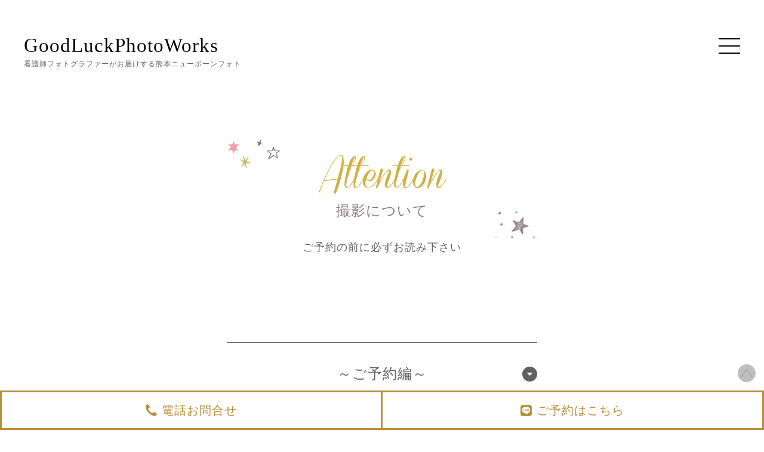

--- FILE ---
content_type: text/html; charset=UTF-8
request_url: https://glpw.jp/shooting/
body_size: 10773
content:
<!DOCTYPE html>
<html class="no-js" dir="ltr" lang="ja" prefix="og: https://ogp.me/ns#">
	<head>
		<!-- Global site tag (gtag.js) - Google Analytics -->
		<script async src="https://www.googletagmanager.com/gtag/js?id=UA-163111093-1"></script>
		<script>
		window.dataLayer = window.dataLayer || [];
		function gtag(){dataLayer.push(arguments);}
		gtag('js', new Date());
		gtag('config', 'UA-163111093-1');
		</script>
		<meta charset="UTF-8">
		<meta name="viewport" content="width=device-width, initial-scale=1.0" >
		<link rel="shortcut icon" href="/wp-content/themes/a/favicon.ico">
		<link href="https://fonts.googleapis.com/css2?family=Bentham&family=Sawarabi+Mincho&display=swap" rel="stylesheet">
		<link rel="stylesheet" href="/wp-content/themes/a/js/swiper.min.css">
		<script src="//ajax.googleapis.com/ajax/libs/jquery/3.0.0/jquery.min.js"></script>
		<link href="/wp-content/themes/c/lightbox.css" rel="stylesheet">
		<title>撮影について | 熊本のニューボーンフォトは「GoodLuckPhotoWorks」</title>
	<style>img:is([sizes="auto" i], [sizes^="auto," i]) { contain-intrinsic-size: 3000px 1500px }</style>
	
		<!-- All in One SEO 4.8.8 - aioseo.com -->
	<meta name="robots" content="max-image-preview:large" />
	<link rel="canonical" href="https://glpw.jp/shooting/" />
	<meta name="generator" content="All in One SEO (AIOSEO) 4.8.8" />
		<meta property="og:locale" content="ja_JP" />
		<meta property="og:site_name" content="熊本のニューボーンフォトは「GoodLuckPhotoWorks」 | 「産前産後コーディネーター」 「看護師」が撮る、生まれて4週間を新生児の写真撮影（ニューボーンフォト）" />
		<meta property="og:type" content="article" />
		<meta property="og:title" content="撮影について | 熊本のニューボーンフォトは「GoodLuckPhotoWorks」" />
		<meta property="og:url" content="https://glpw.jp/shooting/" />
		<meta property="article:published_time" content="2020-04-16T07:36:53+00:00" />
		<meta property="article:modified_time" content="2020-04-16T07:37:05+00:00" />
		<meta name="twitter:card" content="summary" />
		<meta name="twitter:title" content="撮影について | 熊本のニューボーンフォトは「GoodLuckPhotoWorks」" />
		<script type="application/ld+json" class="aioseo-schema">
			{"@context":"https:\/\/schema.org","@graph":[{"@type":"BreadcrumbList","@id":"https:\/\/glpw.jp\/shooting\/#breadcrumblist","itemListElement":[{"@type":"ListItem","@id":"https:\/\/glpw.jp#listItem","position":1,"name":"\u30db\u30fc\u30e0","item":"https:\/\/glpw.jp","nextItem":{"@type":"ListItem","@id":"https:\/\/glpw.jp\/shooting\/#listItem","name":"\u64ae\u5f71\u306b\u3064\u3044\u3066"}},{"@type":"ListItem","@id":"https:\/\/glpw.jp\/shooting\/#listItem","position":2,"name":"\u64ae\u5f71\u306b\u3064\u3044\u3066","previousItem":{"@type":"ListItem","@id":"https:\/\/glpw.jp#listItem","name":"\u30db\u30fc\u30e0"}}]},{"@type":"Organization","@id":"https:\/\/glpw.jp\/#organization","name":"\u718a\u672c\u306e\u30cb\u30e5\u30fc\u30dc\u30fc\u30f3\u30d5\u30a9\u30c8\u306f\u300cGoodLuckPhotoWorks\u300d","description":"\u300c\u7523\u524d\u7523\u5f8c\u30b3\u30fc\u30c7\u30a3\u30cd\u30fc\u30bf\u30fc\u300d \u300c\u770b\u8b77\u5e2b\u300d\u304c\u64ae\u308b\u3001\u751f\u307e\u308c\u30664\u9031\u9593\u3092\u65b0\u751f\u5150\u306e\u5199\u771f\u64ae\u5f71\uff08\u30cb\u30e5\u30fc\u30dc\u30fc\u30f3\u30d5\u30a9\u30c8\uff09","url":"https:\/\/glpw.jp\/"},{"@type":"WebPage","@id":"https:\/\/glpw.jp\/shooting\/#webpage","url":"https:\/\/glpw.jp\/shooting\/","name":"\u64ae\u5f71\u306b\u3064\u3044\u3066 | \u718a\u672c\u306e\u30cb\u30e5\u30fc\u30dc\u30fc\u30f3\u30d5\u30a9\u30c8\u306f\u300cGoodLuckPhotoWorks\u300d","inLanguage":"ja","isPartOf":{"@id":"https:\/\/glpw.jp\/#website"},"breadcrumb":{"@id":"https:\/\/glpw.jp\/shooting\/#breadcrumblist"},"datePublished":"2020-04-16T16:36:53+09:00","dateModified":"2020-04-16T16:37:05+09:00"},{"@type":"WebSite","@id":"https:\/\/glpw.jp\/#website","url":"https:\/\/glpw.jp\/","name":"\u718a\u672c\u306e\u30cb\u30e5\u30fc\u30dc\u30fc\u30f3\u30d5\u30a9\u30c8\u306f\u300cGoodLuckPhotoWorks\u300d","description":"\u300c\u7523\u524d\u7523\u5f8c\u30b3\u30fc\u30c7\u30a3\u30cd\u30fc\u30bf\u30fc\u300d \u300c\u770b\u8b77\u5e2b\u300d\u304c\u64ae\u308b\u3001\u751f\u307e\u308c\u30664\u9031\u9593\u3092\u65b0\u751f\u5150\u306e\u5199\u771f\u64ae\u5f71\uff08\u30cb\u30e5\u30fc\u30dc\u30fc\u30f3\u30d5\u30a9\u30c8\uff09","inLanguage":"ja","publisher":{"@id":"https:\/\/glpw.jp\/#organization"}}]}
		</script>
		<!-- All in One SEO -->

<link rel="alternate" type="application/rss+xml" title="熊本のニューボーンフォトは「GoodLuckPhotoWorks」 &raquo; フィード" href="https://glpw.jp/feed/" />
<link rel="alternate" type="application/rss+xml" title="熊本のニューボーンフォトは「GoodLuckPhotoWorks」 &raquo; コメントフィード" href="https://glpw.jp/comments/feed/" />
<script type="text/javascript">
/* <![CDATA[ */
window._wpemojiSettings = {"baseUrl":"https:\/\/s.w.org\/images\/core\/emoji\/16.0.1\/72x72\/","ext":".png","svgUrl":"https:\/\/s.w.org\/images\/core\/emoji\/16.0.1\/svg\/","svgExt":".svg","source":{"concatemoji":"https:\/\/glpw.jp\/wp-includes\/js\/wp-emoji-release.min.js?ver=6.8.3"}};
/*! This file is auto-generated */
!function(s,n){var o,i,e;function c(e){try{var t={supportTests:e,timestamp:(new Date).valueOf()};sessionStorage.setItem(o,JSON.stringify(t))}catch(e){}}function p(e,t,n){e.clearRect(0,0,e.canvas.width,e.canvas.height),e.fillText(t,0,0);var t=new Uint32Array(e.getImageData(0,0,e.canvas.width,e.canvas.height).data),a=(e.clearRect(0,0,e.canvas.width,e.canvas.height),e.fillText(n,0,0),new Uint32Array(e.getImageData(0,0,e.canvas.width,e.canvas.height).data));return t.every(function(e,t){return e===a[t]})}function u(e,t){e.clearRect(0,0,e.canvas.width,e.canvas.height),e.fillText(t,0,0);for(var n=e.getImageData(16,16,1,1),a=0;a<n.data.length;a++)if(0!==n.data[a])return!1;return!0}function f(e,t,n,a){switch(t){case"flag":return n(e,"\ud83c\udff3\ufe0f\u200d\u26a7\ufe0f","\ud83c\udff3\ufe0f\u200b\u26a7\ufe0f")?!1:!n(e,"\ud83c\udde8\ud83c\uddf6","\ud83c\udde8\u200b\ud83c\uddf6")&&!n(e,"\ud83c\udff4\udb40\udc67\udb40\udc62\udb40\udc65\udb40\udc6e\udb40\udc67\udb40\udc7f","\ud83c\udff4\u200b\udb40\udc67\u200b\udb40\udc62\u200b\udb40\udc65\u200b\udb40\udc6e\u200b\udb40\udc67\u200b\udb40\udc7f");case"emoji":return!a(e,"\ud83e\udedf")}return!1}function g(e,t,n,a){var r="undefined"!=typeof WorkerGlobalScope&&self instanceof WorkerGlobalScope?new OffscreenCanvas(300,150):s.createElement("canvas"),o=r.getContext("2d",{willReadFrequently:!0}),i=(o.textBaseline="top",o.font="600 32px Arial",{});return e.forEach(function(e){i[e]=t(o,e,n,a)}),i}function t(e){var t=s.createElement("script");t.src=e,t.defer=!0,s.head.appendChild(t)}"undefined"!=typeof Promise&&(o="wpEmojiSettingsSupports",i=["flag","emoji"],n.supports={everything:!0,everythingExceptFlag:!0},e=new Promise(function(e){s.addEventListener("DOMContentLoaded",e,{once:!0})}),new Promise(function(t){var n=function(){try{var e=JSON.parse(sessionStorage.getItem(o));if("object"==typeof e&&"number"==typeof e.timestamp&&(new Date).valueOf()<e.timestamp+604800&&"object"==typeof e.supportTests)return e.supportTests}catch(e){}return null}();if(!n){if("undefined"!=typeof Worker&&"undefined"!=typeof OffscreenCanvas&&"undefined"!=typeof URL&&URL.createObjectURL&&"undefined"!=typeof Blob)try{var e="postMessage("+g.toString()+"("+[JSON.stringify(i),f.toString(),p.toString(),u.toString()].join(",")+"));",a=new Blob([e],{type:"text/javascript"}),r=new Worker(URL.createObjectURL(a),{name:"wpTestEmojiSupports"});return void(r.onmessage=function(e){c(n=e.data),r.terminate(),t(n)})}catch(e){}c(n=g(i,f,p,u))}t(n)}).then(function(e){for(var t in e)n.supports[t]=e[t],n.supports.everything=n.supports.everything&&n.supports[t],"flag"!==t&&(n.supports.everythingExceptFlag=n.supports.everythingExceptFlag&&n.supports[t]);n.supports.everythingExceptFlag=n.supports.everythingExceptFlag&&!n.supports.flag,n.DOMReady=!1,n.readyCallback=function(){n.DOMReady=!0}}).then(function(){return e}).then(function(){var e;n.supports.everything||(n.readyCallback(),(e=n.source||{}).concatemoji?t(e.concatemoji):e.wpemoji&&e.twemoji&&(t(e.twemoji),t(e.wpemoji)))}))}((window,document),window._wpemojiSettings);
/* ]]> */
</script>
<style id='wp-emoji-styles-inline-css' type='text/css'>

	img.wp-smiley, img.emoji {
		display: inline !important;
		border: none !important;
		box-shadow: none !important;
		height: 1em !important;
		width: 1em !important;
		margin: 0 0.07em !important;
		vertical-align: -0.1em !important;
		background: none !important;
		padding: 0 !important;
	}
</style>
<link rel='stylesheet' id='wp-block-library-css' href='https://glpw.jp/wp-includes/css/dist/block-library/style.min.css?ver=1707894632' type='text/css' media='all' />
<style id='wp-block-library-theme-inline-css' type='text/css'>
.wp-block-audio :where(figcaption){color:#555;font-size:13px;text-align:center}.is-dark-theme .wp-block-audio :where(figcaption){color:#ffffffa6}.wp-block-audio{margin:0 0 1em}.wp-block-code{border:1px solid #ccc;border-radius:4px;font-family:Menlo,Consolas,monaco,monospace;padding:.8em 1em}.wp-block-embed :where(figcaption){color:#555;font-size:13px;text-align:center}.is-dark-theme .wp-block-embed :where(figcaption){color:#ffffffa6}.wp-block-embed{margin:0 0 1em}.blocks-gallery-caption{color:#555;font-size:13px;text-align:center}.is-dark-theme .blocks-gallery-caption{color:#ffffffa6}:root :where(.wp-block-image figcaption){color:#555;font-size:13px;text-align:center}.is-dark-theme :root :where(.wp-block-image figcaption){color:#ffffffa6}.wp-block-image{margin:0 0 1em}.wp-block-pullquote{border-bottom:4px solid;border-top:4px solid;color:currentColor;margin-bottom:1.75em}.wp-block-pullquote cite,.wp-block-pullquote footer,.wp-block-pullquote__citation{color:currentColor;font-size:.8125em;font-style:normal;text-transform:uppercase}.wp-block-quote{border-left:.25em solid;margin:0 0 1.75em;padding-left:1em}.wp-block-quote cite,.wp-block-quote footer{color:currentColor;font-size:.8125em;font-style:normal;position:relative}.wp-block-quote:where(.has-text-align-right){border-left:none;border-right:.25em solid;padding-left:0;padding-right:1em}.wp-block-quote:where(.has-text-align-center){border:none;padding-left:0}.wp-block-quote.is-large,.wp-block-quote.is-style-large,.wp-block-quote:where(.is-style-plain){border:none}.wp-block-search .wp-block-search__label{font-weight:700}.wp-block-search__button{border:1px solid #ccc;padding:.375em .625em}:where(.wp-block-group.has-background){padding:1.25em 2.375em}.wp-block-separator.has-css-opacity{opacity:.4}.wp-block-separator{border:none;border-bottom:2px solid;margin-left:auto;margin-right:auto}.wp-block-separator.has-alpha-channel-opacity{opacity:1}.wp-block-separator:not(.is-style-wide):not(.is-style-dots){width:100px}.wp-block-separator.has-background:not(.is-style-dots){border-bottom:none;height:1px}.wp-block-separator.has-background:not(.is-style-wide):not(.is-style-dots){height:2px}.wp-block-table{margin:0 0 1em}.wp-block-table td,.wp-block-table th{word-break:normal}.wp-block-table :where(figcaption){color:#555;font-size:13px;text-align:center}.is-dark-theme .wp-block-table :where(figcaption){color:#ffffffa6}.wp-block-video :where(figcaption){color:#555;font-size:13px;text-align:center}.is-dark-theme .wp-block-video :where(figcaption){color:#ffffffa6}.wp-block-video{margin:0 0 1em}:root :where(.wp-block-template-part.has-background){margin-bottom:0;margin-top:0;padding:1.25em 2.375em}
</style>
<style id='classic-theme-styles-inline-css' type='text/css'>
/*! This file is auto-generated */
.wp-block-button__link{color:#fff;background-color:#32373c;border-radius:9999px;box-shadow:none;text-decoration:none;padding:calc(.667em + 2px) calc(1.333em + 2px);font-size:1.125em}.wp-block-file__button{background:#32373c;color:#fff;text-decoration:none}
</style>
<style id='global-styles-inline-css' type='text/css'>
:root{--wp--preset--aspect-ratio--square: 1;--wp--preset--aspect-ratio--4-3: 4/3;--wp--preset--aspect-ratio--3-4: 3/4;--wp--preset--aspect-ratio--3-2: 3/2;--wp--preset--aspect-ratio--2-3: 2/3;--wp--preset--aspect-ratio--16-9: 16/9;--wp--preset--aspect-ratio--9-16: 9/16;--wp--preset--color--black: #000000;--wp--preset--color--cyan-bluish-gray: #abb8c3;--wp--preset--color--white: #FFF;--wp--preset--color--pale-pink: #f78da7;--wp--preset--color--vivid-red: #cf2e2e;--wp--preset--color--luminous-vivid-orange: #ff6900;--wp--preset--color--luminous-vivid-amber: #fcb900;--wp--preset--color--light-green-cyan: #7bdcb5;--wp--preset--color--vivid-green-cyan: #00d084;--wp--preset--color--pale-cyan-blue: #8ed1fc;--wp--preset--color--vivid-cyan-blue: #0693e3;--wp--preset--color--vivid-purple: #9b51e0;--wp--preset--color--primary: #0073a8;--wp--preset--color--secondary: #005075;--wp--preset--color--dark-gray: #111;--wp--preset--color--light-gray: #767676;--wp--preset--gradient--vivid-cyan-blue-to-vivid-purple: linear-gradient(135deg,rgba(6,147,227,1) 0%,rgb(155,81,224) 100%);--wp--preset--gradient--light-green-cyan-to-vivid-green-cyan: linear-gradient(135deg,rgb(122,220,180) 0%,rgb(0,208,130) 100%);--wp--preset--gradient--luminous-vivid-amber-to-luminous-vivid-orange: linear-gradient(135deg,rgba(252,185,0,1) 0%,rgba(255,105,0,1) 100%);--wp--preset--gradient--luminous-vivid-orange-to-vivid-red: linear-gradient(135deg,rgba(255,105,0,1) 0%,rgb(207,46,46) 100%);--wp--preset--gradient--very-light-gray-to-cyan-bluish-gray: linear-gradient(135deg,rgb(238,238,238) 0%,rgb(169,184,195) 100%);--wp--preset--gradient--cool-to-warm-spectrum: linear-gradient(135deg,rgb(74,234,220) 0%,rgb(151,120,209) 20%,rgb(207,42,186) 40%,rgb(238,44,130) 60%,rgb(251,105,98) 80%,rgb(254,248,76) 100%);--wp--preset--gradient--blush-light-purple: linear-gradient(135deg,rgb(255,206,236) 0%,rgb(152,150,240) 100%);--wp--preset--gradient--blush-bordeaux: linear-gradient(135deg,rgb(254,205,165) 0%,rgb(254,45,45) 50%,rgb(107,0,62) 100%);--wp--preset--gradient--luminous-dusk: linear-gradient(135deg,rgb(255,203,112) 0%,rgb(199,81,192) 50%,rgb(65,88,208) 100%);--wp--preset--gradient--pale-ocean: linear-gradient(135deg,rgb(255,245,203) 0%,rgb(182,227,212) 50%,rgb(51,167,181) 100%);--wp--preset--gradient--electric-grass: linear-gradient(135deg,rgb(202,248,128) 0%,rgb(113,206,126) 100%);--wp--preset--gradient--midnight: linear-gradient(135deg,rgb(2,3,129) 0%,rgb(40,116,252) 100%);--wp--preset--font-size--small: 19.5px;--wp--preset--font-size--medium: 20px;--wp--preset--font-size--large: 36.5px;--wp--preset--font-size--x-large: 42px;--wp--preset--font-size--normal: 22px;--wp--preset--font-size--huge: 49.5px;--wp--preset--spacing--20: 0.44rem;--wp--preset--spacing--30: 0.67rem;--wp--preset--spacing--40: 1rem;--wp--preset--spacing--50: 1.5rem;--wp--preset--spacing--60: 2.25rem;--wp--preset--spacing--70: 3.38rem;--wp--preset--spacing--80: 5.06rem;--wp--preset--shadow--natural: 6px 6px 9px rgba(0, 0, 0, 0.2);--wp--preset--shadow--deep: 12px 12px 50px rgba(0, 0, 0, 0.4);--wp--preset--shadow--sharp: 6px 6px 0px rgba(0, 0, 0, 0.2);--wp--preset--shadow--outlined: 6px 6px 0px -3px rgba(255, 255, 255, 1), 6px 6px rgba(0, 0, 0, 1);--wp--preset--shadow--crisp: 6px 6px 0px rgba(0, 0, 0, 1);}:where(.is-layout-flex){gap: 0.5em;}:where(.is-layout-grid){gap: 0.5em;}body .is-layout-flex{display: flex;}.is-layout-flex{flex-wrap: wrap;align-items: center;}.is-layout-flex > :is(*, div){margin: 0;}body .is-layout-grid{display: grid;}.is-layout-grid > :is(*, div){margin: 0;}:where(.wp-block-columns.is-layout-flex){gap: 2em;}:where(.wp-block-columns.is-layout-grid){gap: 2em;}:where(.wp-block-post-template.is-layout-flex){gap: 1.25em;}:where(.wp-block-post-template.is-layout-grid){gap: 1.25em;}.has-black-color{color: var(--wp--preset--color--black) !important;}.has-cyan-bluish-gray-color{color: var(--wp--preset--color--cyan-bluish-gray) !important;}.has-white-color{color: var(--wp--preset--color--white) !important;}.has-pale-pink-color{color: var(--wp--preset--color--pale-pink) !important;}.has-vivid-red-color{color: var(--wp--preset--color--vivid-red) !important;}.has-luminous-vivid-orange-color{color: var(--wp--preset--color--luminous-vivid-orange) !important;}.has-luminous-vivid-amber-color{color: var(--wp--preset--color--luminous-vivid-amber) !important;}.has-light-green-cyan-color{color: var(--wp--preset--color--light-green-cyan) !important;}.has-vivid-green-cyan-color{color: var(--wp--preset--color--vivid-green-cyan) !important;}.has-pale-cyan-blue-color{color: var(--wp--preset--color--pale-cyan-blue) !important;}.has-vivid-cyan-blue-color{color: var(--wp--preset--color--vivid-cyan-blue) !important;}.has-vivid-purple-color{color: var(--wp--preset--color--vivid-purple) !important;}.has-black-background-color{background-color: var(--wp--preset--color--black) !important;}.has-cyan-bluish-gray-background-color{background-color: var(--wp--preset--color--cyan-bluish-gray) !important;}.has-white-background-color{background-color: var(--wp--preset--color--white) !important;}.has-pale-pink-background-color{background-color: var(--wp--preset--color--pale-pink) !important;}.has-vivid-red-background-color{background-color: var(--wp--preset--color--vivid-red) !important;}.has-luminous-vivid-orange-background-color{background-color: var(--wp--preset--color--luminous-vivid-orange) !important;}.has-luminous-vivid-amber-background-color{background-color: var(--wp--preset--color--luminous-vivid-amber) !important;}.has-light-green-cyan-background-color{background-color: var(--wp--preset--color--light-green-cyan) !important;}.has-vivid-green-cyan-background-color{background-color: var(--wp--preset--color--vivid-green-cyan) !important;}.has-pale-cyan-blue-background-color{background-color: var(--wp--preset--color--pale-cyan-blue) !important;}.has-vivid-cyan-blue-background-color{background-color: var(--wp--preset--color--vivid-cyan-blue) !important;}.has-vivid-purple-background-color{background-color: var(--wp--preset--color--vivid-purple) !important;}.has-black-border-color{border-color: var(--wp--preset--color--black) !important;}.has-cyan-bluish-gray-border-color{border-color: var(--wp--preset--color--cyan-bluish-gray) !important;}.has-white-border-color{border-color: var(--wp--preset--color--white) !important;}.has-pale-pink-border-color{border-color: var(--wp--preset--color--pale-pink) !important;}.has-vivid-red-border-color{border-color: var(--wp--preset--color--vivid-red) !important;}.has-luminous-vivid-orange-border-color{border-color: var(--wp--preset--color--luminous-vivid-orange) !important;}.has-luminous-vivid-amber-border-color{border-color: var(--wp--preset--color--luminous-vivid-amber) !important;}.has-light-green-cyan-border-color{border-color: var(--wp--preset--color--light-green-cyan) !important;}.has-vivid-green-cyan-border-color{border-color: var(--wp--preset--color--vivid-green-cyan) !important;}.has-pale-cyan-blue-border-color{border-color: var(--wp--preset--color--pale-cyan-blue) !important;}.has-vivid-cyan-blue-border-color{border-color: var(--wp--preset--color--vivid-cyan-blue) !important;}.has-vivid-purple-border-color{border-color: var(--wp--preset--color--vivid-purple) !important;}.has-vivid-cyan-blue-to-vivid-purple-gradient-background{background: var(--wp--preset--gradient--vivid-cyan-blue-to-vivid-purple) !important;}.has-light-green-cyan-to-vivid-green-cyan-gradient-background{background: var(--wp--preset--gradient--light-green-cyan-to-vivid-green-cyan) !important;}.has-luminous-vivid-amber-to-luminous-vivid-orange-gradient-background{background: var(--wp--preset--gradient--luminous-vivid-amber-to-luminous-vivid-orange) !important;}.has-luminous-vivid-orange-to-vivid-red-gradient-background{background: var(--wp--preset--gradient--luminous-vivid-orange-to-vivid-red) !important;}.has-very-light-gray-to-cyan-bluish-gray-gradient-background{background: var(--wp--preset--gradient--very-light-gray-to-cyan-bluish-gray) !important;}.has-cool-to-warm-spectrum-gradient-background{background: var(--wp--preset--gradient--cool-to-warm-spectrum) !important;}.has-blush-light-purple-gradient-background{background: var(--wp--preset--gradient--blush-light-purple) !important;}.has-blush-bordeaux-gradient-background{background: var(--wp--preset--gradient--blush-bordeaux) !important;}.has-luminous-dusk-gradient-background{background: var(--wp--preset--gradient--luminous-dusk) !important;}.has-pale-ocean-gradient-background{background: var(--wp--preset--gradient--pale-ocean) !important;}.has-electric-grass-gradient-background{background: var(--wp--preset--gradient--electric-grass) !important;}.has-midnight-gradient-background{background: var(--wp--preset--gradient--midnight) !important;}.has-small-font-size{font-size: var(--wp--preset--font-size--small) !important;}.has-medium-font-size{font-size: var(--wp--preset--font-size--medium) !important;}.has-large-font-size{font-size: var(--wp--preset--font-size--large) !important;}.has-x-large-font-size{font-size: var(--wp--preset--font-size--x-large) !important;}
:where(.wp-block-post-template.is-layout-flex){gap: 1.25em;}:where(.wp-block-post-template.is-layout-grid){gap: 1.25em;}
:where(.wp-block-columns.is-layout-flex){gap: 2em;}:where(.wp-block-columns.is-layout-grid){gap: 2em;}
:root :where(.wp-block-pullquote){font-size: 1.5em;line-height: 1.6;}
</style>
<link rel='stylesheet' id='twentynineteen-style-css' href='https://glpw.jp/wp-content/themes/c/style.css?ver=1707894632' type='text/css' media='all' />
<link rel='stylesheet' id='twentynineteen-print-style-css' href='https://glpw.jp/wp-content/themes/c/print.css?ver=1707894632' type='text/css' media='print' />
<link rel="https://api.w.org/" href="https://glpw.jp/wp-json/" /><link rel="alternate" title="JSON" type="application/json" href="https://glpw.jp/wp-json/wp/v2/pages/123" /><link rel="EditURI" type="application/rsd+xml" title="RSD" href="https://glpw.jp/xmlrpc.php?rsd" />
<meta name="generator" content="WordPress 6.8.3" />
<link rel='shortlink' href='https://glpw.jp/?p=123' />
<link rel="alternate" title="oEmbed (JSON)" type="application/json+oembed" href="https://glpw.jp/wp-json/oembed/1.0/embed?url=https%3A%2F%2Fglpw.jp%2Fshooting%2F" />
<link rel="alternate" title="oEmbed (XML)" type="text/xml+oembed" href="https://glpw.jp/wp-json/oembed/1.0/embed?url=https%3A%2F%2Fglpw.jp%2Fshooting%2F&#038;format=xml" />
<style type="text/css">.recentcomments a{display:inline !important;padding:0 !important;margin:0 !important;}</style>	</head>
	<body>
		<header id="head">
			<h1><a href="/">GoodLuckPhotoWorks</a><span class="pc">看護師フォトグラファーがお届けする熊本ニューボーンフォト</span><span class="sp">熊本ニューボーンフォト</span></h1>
			<div class="menu">
				<div class="btn" onclick="this.parentNode.classList.toggle('on');">
					<span></span>
					<span></span>
					<span></span>
				</div>
				<nav>
					<ul>
						<li><a href="/">TOP</a></li>
						<li><a href="https://www.instagram.com/goodluckphotoworks_kumamoto/" target="_blank" onclick="this.parentNode.parentNode.parentNode.parentNode.classList.toggle('on');">作品集</a></li>
						<li><a href="/#plan" onclick="this.parentNode.parentNode.parentNode.parentNode.classList.toggle('on');">料金プラン</a></li>
						<li><a href="/#flow" onclick="this.parentNode.parentNode.parentNode.parentNode.classList.toggle('on');">撮影までの流れ</a></li>
						<li><a href="/shooting/">撮影について</a></li>
						<li><a href="/photo/">写真について</a></li>
						<li><a href="/#prof" onclick="this.parentNode.parentNode.parentNode.parentNode.classList.toggle('on');">プロフィール</a></li>
						<li><a href="/qa/">Q&A</a></li>
						<li><a href="/message/">妊娠中・産後のママへ</a></li>
						<li><a href="/blog/">BLOG</a></li>
					</ul>
				</nav>
			</div>
		</header>
<main>
<article class="pageQa pageShooting">
	<section class="qaTop">
		<h2 class="tit1 tit3">Attention<span>撮影について</span></h2>
		<p>ご予約の前に必ずお読み下さい</p>
	</section>
	<div class="shootingBox">
		<div>
			<h3 onclick="this.parentNode.classList.toggle('open')">～ご予約編～<img src="/wp-content/themes/a/img/iconArrow5.svg"></h3>
			<p>・ご予約をされる時期については、妊娠中安定期を過ぎてからの妊娠期間中を推奨しています。しかし、色々なご事情で妊娠期間中にご予約ができない場合や出産後に撮影したい気持ちが高まることもあるかと思います。出産後でも日程の空きがあれば対応できますので、一度ご相談ください。</p>
			<p>・撮影する時期については、退院後から生後2週間までを推奨しています。出産されてから早い時期の方が赤ちゃんの体の柔軟性も十分にあり、お腹の中にいたときの記憶が鮮明で、深い眠りにも入りやすいとされているため、新生児ならではの神秘的なポーズがとりやすくなります。生後3〜4週間でも撮影はできますが、できるポーズの数が減る可能性が高いです。</p>
			<p>・妊娠期間中は仮日程で、出産予定日10日前後に予約を入れます。出産後にご連絡をいただき、双方の予定を合わせ実際の撮影日を決めます。ご出産が遅くなったり、早まった場合は、撮影日の調整をいたします。</p>
			<p>・撮影日は平日の撮影でお願いしておりますが、ベーシックプランでは土日祝も可能な場合があります。</p>
			<p>・料金には熊本市内より片道1時間の交通費を含みます。片道1時間以上の場合や、高速道路を使用する遠方の場合は別途費用がかかりますのでご相談ください。</p>
			<p>・双子ちゃんの撮影の場合は＋¥15000で承れます。撮影時間が長引くことがあり、できるポーズも少なくなる可能性がありますが、納品する写真枚数は増加してお渡しすることが可能です。</p>
			<p>・予約当日お客様の体調不良等で撮影できない場合も、日程変更などできる限り対応させていただきます。遠慮なくご相談ください。</p>
		</div>
		<div>
			<h3 onclick="this.parentNode.classList.toggle('open')">～事前準備編～<img src="/wp-content/themes/a/img/iconArrow5.svg"></h3>
			<p>・撮影はご自宅またはご実家にお伺いして、撮影機材を持ち込み簡易スタジオを作って行います。</p>
			<p>・撮影スペースは２〜４畳ほど、ご準備いただけますようにお願いいたします。</p>
			<p>・撮影スペースを確保するため物や棚、ソファーなど動かした方がよさそうな時は、こちらで原状復帰いたしますのでご安心ください。</p>
			<p>・撮影するお部屋は、掃き出しの窓があるお部屋で２畳ほどのスペースがあるお部屋が望ましいです。窓がないお部屋でしか撮影場所が確保できない場合でも、自然光に近い形で撮影できるようにライトなどを持参いたしますのでご安心ください。</p>
			<p>・ご予約後に現時点での撮影場所を窓の大きさがわかるように写真で送ってくださいますと（物などは動かさなくて大丈夫です）機材の準備ができますので大変助かります。是非ご協力お願いいたします。</p>
			<p>・機材の関係上、車で撮影場所にお伺いしますので一台分の駐車場の確保をお願いします。（確保できない場合は駐車場代を実費でお支払い頂きます）</p>
			<p>・撮影時間は準備から片付けまで少なくとも3時間、赤ちゃんの睡眠が浅い場合や、撮影内容によっては4～5時間かかることもあります。</p>
			<p>・撮影に使う小道具、おくるみは全て準備してお伺いしますので特別用意して頂く物はありません。一緒に写してほしい衣装・小物などあればご準備ください。事前に写真を送っていただけると助かります。</p>
			<p>・兄弟姉妹での撮影をご希望の場合は、事前に人数と性別年齢をお知らせください。未就学児の兄弟姉妹ショットは、家族が増えたことに戸惑っていたり、気分が乗らなかったりなどあるかもしれません。その時は家族写真に移行させて頂くことがありますのでご了承ください。</p>
			<p>・家族写真をご希望の場合は、事前に人数と内訳（父母、祖母など）をお知らせください。兄弟姉妹がいる場合は性別年齢も合わせてお知らせください。室内の様子によっては他のニューボーンフォトの写真と世界観が変わる事がありますので、ご了承を得たうえでご希望ください。</p>
		</div>
		<div>
			<h3 onclick="this.parentNode.classList.toggle('open')">～撮影当日編～<img src="/wp-content/themes/a/img/iconArrow5.svg"></h3>
			<p>・ご自宅に到着して、最初の40分ほどは、機材の搬入や撮影のご説明にお時間を頂きます。</p>
			<p>・撮影中安全を考慮してご家族の方には赤ちゃんの傍で見守って頂きます。ママの体調も考慮しながら撮影をおこないますが、ご協力をお願い致します(もちろん、ママじゃなくてパパでも！むしろパパの方が有難いです)。</p>
			<p>・赤ちゃんの着替えやオムツ交換などは看護師であり、育児経験のある私がおこないます。撮影中は、赤ちゃんを私に預けてママはゆっくり見守って頂くだけで大丈夫です。</p>
			<p>・ニューボーンフォト撮影中は、お手持ちのカメラやスマホで自由に撮影して頂いて構いません。お選び頂いたポーズによってはお手伝いいただくことがあるかもしれませんが、その時はご協力をお願いいたします。</p>
			<p>・授乳の時間の調整や場合によっては、ミルク授乳など撮影時間に赤ちゃんが眠くなるように可能な限りご協力をお願いいたします。<br>《具体例》<br>■到着時に合わせてお風呂に入れておいて頂くと、深い睡眠に入りやすいかと思います。</p>
			<p>■授乳は到着後、準備をしている間にして頂くと撮影がスムーズかと思われます。</p>
			<p>■しかし、赤ちゃんのその日のペースがあると思いますので、可能な限りで大丈夫です！</p>
			<p>・なるべくママや赤ちゃんの気持ちに寄り添って撮影を進めていきますが、おしゃぶりを使用（消毒済を持参）することもありますのでご了承頂けるようお願いいたします。</p>
			<p>・母乳育児のためミルクを飲ませられないという場合はぜひご相談ください。ママの気持ち第一で撮影は進めていきたいと思っています。ご自宅にお伺いした時にしっかり説明させて頂きますので是非お気持ちをお聞かせください。</p>
			<p>・赤ちゃんにとって負担のないよう撮影します。撮影時には赤ちゃんの呼吸、顔色、皮膚の状態など常に観察しています。</p>
			<p>・基本的に深い睡眠に入っているときに撮影します。その方が赤ちゃんの負担が少なくママのお腹の中にいた時を連想させるような新生児の特徴を活かしたポーズができます。<br>起きていても、危険がなく穏やかな表情をしているときには撮影することもあります。</p>
			<p>・日齢や生まれた時の大きさ、その日のご機嫌などにより確約できるポーズはございません。裸を嫌がる子や、腕の位置、顔の向きにも好き嫌いがあります。赤ちゃんの気持ちに添って撮影していくためご希望のポーズが苦手と判断した場合は違うポーズに移行することがありますのでご了承ください。</p>
		</div>
		<div>
			<h3 onclick="this.parentNode.classList.toggle('open')">～注意事項～<img src="/wp-content/themes/a/img/iconArrow5.svg"></h3>
			<p>・第一として新生児の安全を考えております。</p>
			<p>・看護師免許を取得してる私、柴崎彩智子が、産後の身体の移り変わりや新生児について知識を深め撮影に臨んでいます。産後のママのこと、赤ちゃんのことなど心配なことは遠慮なくお知らせください。</p>
			<p>・新生児の写真を撮影するに当たりご家族の不安もあるかと思いますので、撮影についての規約を説明した後、ご了承頂いてから撮影に入ります。</p>
			<p>・安全を考慮し赤ちゃんのコンディションを優先し細心の注意を払って撮影を進めていきますが、万が一の事故等には、一切の責任を負いかねますので予めご了承ください。</p>
			<p>・撮影前・当日にスタッフが感染症の病気にかかった場合や、怪我・事故等やむを得ない事態が発生した場合は、日程変更をお願いすることがあります。</p>
			<p>・撮影場所の家具・調度品の破損についても責任を負いかねます。高価なもの等は事前に別の部屋などに移動を願いします。</p>
			<p>・撮影機材の徹底した管理・整備に務めておりますが、撮影中に万が一不測の事態による機材トラブルが生じた場合は、再撮影か返金対応をさせていただきます。</p>
		</div>
	</div>
</article>
</main>
<footer>
	<div class="sns">
		<ul class="clear">
			<li><a href="https://www.facebook.com/kikuhatusangenten" target="_blank"><img src="/wp-content/themes/a/img/iconfb.svg" alt="フェイスブック"></a></li>
			<li><a href="https://www.instagram.com/goodluckphotoworks_kumamoto/" target="_blank"><img src="/wp-content/themes/a/img/iconInst.svg" alt="インスタグラム"></a></li>
			<li><a href="https://line.me/R/ti/p/%40zyx4185y"><img src="/wp-content/themes/a/img/iconLine.svg" alt="LINE公式アカウント"></a></li>
		</ul>
	</div>
	<small>© 2020 Good Luck Photo Works</small>
	<div class="bottomLink">
		<a href="#head"><img src="/wp-content/themes/a/img/iconArrow4.svg" alt="上部へ"></a>
		<ul class="clear">
<!--
			<li><a href="/contact/"><img src="/wp-content/themes/c/img/iconCalendar.svg" alt="カレンダーアイコン">予約フォーム</a></li>
-->
			<li><a href="tel:080-6401-1322"><img src="/wp-content/themes/c/img/iconTel.svg" alt="電話アイコン">電話お問合せ</a></li>
			<li><a href="https://line.me/R/ti/p/%40zyx4185y"><img src="/wp-content/themes/c/img/iconLine.svg" alt="LINE公式アカウント">ご予約はこちら</a></li>
		</ul>
	</div>
</footer>
<script type="speculationrules">
{"prefetch":[{"source":"document","where":{"and":[{"href_matches":"\/*"},{"not":{"href_matches":["\/wp-*.php","\/wp-admin\/*","\/wp-content\/uploads\/*","\/wp-content\/*","\/wp-content\/plugins\/*","\/wp-content\/themes\/c\/*","\/*\\?(.+)"]}},{"not":{"selector_matches":"a[rel~=\"nofollow\"]"}},{"not":{"selector_matches":".no-prefetch, .no-prefetch a"}}]},"eagerness":"conservative"}]}
</script>
	<script>
	/(trident|msie)/i.test(navigator.userAgent)&&document.getElementById&&window.addEventListener&&window.addEventListener("hashchange",function(){var t,e=location.hash.substring(1);/^[A-z0-9_-]+$/.test(e)&&(t=document.getElementById(e))&&(/^(?:a|select|input|button|textarea)$/i.test(t.tagName)||(t.tabIndex=-1),t.focus())},!1);
	</script>
	</body>
</html>


--- FILE ---
content_type: text/css
request_url: https://glpw.jp/wp-content/themes/c/style.css?ver=1707894632
body_size: 11196
content:
@charset "UTF-8";
/*
Theme Name: c
 */
html, body, div, span, applet, object, iframe,
h1, h2, h3, h4, h5, h6, p, blockquote, pre,
a, abbr, acronym, address, big, cite, code,
del, dfn, em, img, ins, kbd, q, s, samp,
small, strike, strong, sub, sup, tt, var,
b, u, i, center,
dl, dt, dd, ol, ul, li,
fieldset, form, label, legend,
table, caption, tbody, tfoot, thead, tr, th, td,
article, aside, canvas, details, embed, 
figure, figcaption, footer, header, hgroup, 
menu, nav, output, ruby, section, summary,
time, mark, audio, video {
	margin: 0;
	padding: 0;
	border: 0;
	font-size: 100%;
	font: inherit;
	vertical-align: baseline;
	transition: .3s;
	font-family: "游ゴシック体", YuGothic, "游ゴシック", "Yu Gothic";
	letter-spacing: 1px;
    color: #606060;
}
html{
    scroll-behavior: smooth;
}
/* HTML5 display-role reset for older browsers */
article, aside, details, figcaption, figure, 
footer, header, hgroup, menu, nav, section {
	display: block;
}
body {
	line-height: 1;
    animation: fadeIn 3s ease 0s 1 normal;
    -webkit-animation: fadeIn 3s ease 0s 1 normal;
}
@keyframes fadeIn {
    0% {opacity: 0}
    100% {opacity: 1}
}

@-webkit-keyframes fadeIn {
    0% {opacity: 0}
    100% {opacity: 1}
}
ol, ul {
	list-style: none;
}
blockquote, q {
	quotes: none;
}
blockquote:before, blockquote:after,c
q:before, q:after {
	content: '';
	content: none;
}
table {
	border-collapse: collapse;
	border-spacing: 0;
}
a{
	text-decoration: none;
	color: #000;
}
a:hover{
	opacity: .8;
}
img{
	width: 100%;
	vertical-align: bottom;
}
input[type="submit"],
input[type="button"] {
  border-radius: 0;
  -webkit-box-sizing: content-box;
  -webkit-appearance: button;
  appearance: button;
  border: none;
  box-sizing: border-box;
  cursor: pointer;
}
input[type="submit"]::-webkit-search-decoration,
input[type="button"]::-webkit-search-decoration {
  display: none;
}
input[type="submit"]::focus,
input[type="button"]::focus {
  outline-offset: -2px;
}
.clear:after{
	content: "";
	display: block;
	height: 0;
	font-size:0;
	clear: both;
	visibility:hidden;
}
@font-face {
	font-family:"coneriascript";
	src:url("/wp-content/themes/a/font/coneriascript.eot?")	format("eot"),
	url("/wp-content/themes/a/font/coneriascript.woff") format("woff"),
	url("/wp-content/themes/a/font/coneriascript.ttf") format("truetype"),
	url("/wp-content/themes/a/font/coneriascript.svg") format("svg");
	font-weight:normal;
	font-style:normal;
}
body{
	width: 100%;
	margin: 0 auto;
}
.plan li{
	border: 1px solid #666;
	-webkit-border-image: url(../img/bdr.png) 15 / 15px repeat;
	-moz-border-image: url(../img/bdr.png) 15 / 15px repeat;
	-o-border-image: url(../img/bdr.png) 15 / 15px repeat;
	border-image: url(../img/bdr.png) 15 / 15px repeat;
}
header {
    padding: 60px 40px;
    position: relative;
    z-index: 10;
}
header h1 a {
    font-family: "游明朝体", "Yu Mincho", YuMincho, "ヒラギノ明朝 Pro", "Hiragino Mincho Pro", "MS P明朝", "MS PMincho", serif;
    font-size: 33px;
    font-weight: 500;
}
header h1 span {
    display: block;
    margin-top: 8px;
    font-size: 12px;
}
.btn {
    position: absolute;
    right: 40px;
    top: 54px;
    z-index: 11;
}
.btn span {
    width: 36px;
    height: 2px;
    margin: 10px 0;
    background: #000;
    display: block;
    transition: .3s;
}
.on .btn span:nth-child(1) {
    transform: rotate(45deg);
    transition: .3s;
    position: relative;
    top: 6px;
}
.on .btn span:nth-child(2) {
    opacity: 0;
    transition: .3s;
}
.on .btn span:nth-child(3) {
    transform: rotate(-45deg);
    transition: .3s;
    position: relative;
    top: -18px;
}
.menu {
    position: fixed;
    top: 0;
    width: 100%;
    left: 0;
    right: 0;
    margin: auto;
    z-index: 100;
}
.menu.on .btn {
    top: 10px;
}
.menu nav {
    opacity: 0;
    pointer-events: none;
    width: 100%;
    height: 100vh;
    position: absolute;
    top: 0;
    left: 0;
    padding: 0 0 10px;
    background: rgba(0, 0, 0, 0.8);
    z-index: 10;
}
.on.menu nav {
    opacity: 1;
    pointer-events: auto;
}
.menu nav ul {
    position: absolute;
    right: 0;
    top: 0;
    width: 280px;
    height: 100vh;
    background: #f9eeed;
}
nav ul li {
    width: 80%;
    margin: 0;
    padding: 5% 10%;
    border-bottom: 1px solid #606060;
}
nav ul li:nth-child(1) {
    border-top: 1px solid #606060;
    margin-top: 100px;
}
nav ul li a {
    color:#606060;
    width: 100%;
    display: block;
    padding: 3px 0;
    font-family: "游明朝体", "Yu Mincho", YuMincho, "ヒラギノ明朝 Pro", "Hiragino Mincho Pro", "MS P明朝", "MS PMincho", serif;
}
.topSlide {
    overflow: hidden;
}
.topSlide .swiper-slide {
    transition: .5s;
    opacity: .5;
}
.topSlide .swiper-slide{
    max-width: 62%;
}
.topSlide .swiper-slide-active {
    opacity: 1;
}
.topNewbornphoto,
.topWorks,
.topSet,
.topParts,
.topPlan,
.topFlow {
    position: relative;
    background: url(/wp-content/themes/a/img/bg1_pc.jpg)repeat;
    background-size: 100%;
    padding: 200px 0;
}
.topNewbornphoto{
    z-index: 3;
}
.topNewbornphoto:before,
.topNewbornphoto:after,
.topPlan:after{
    position: absolute;
    content: "";
    background: url(/wp-content/themes/a/img/hr_pc.png)0 0 no-repeat;
    display: block;
    width: 100%;
    height: 13vw;
    background-size: 100%;
    top: -7vw;
    z-index: 1;
}
.topNewbornphoto:after,
.topPlan:after {
    top: unset;
    bottom: -108px;
}
.tit1 {
    text-align: center;
    font-size: 58px;
    font-family: "coneriascript";
    color: #cfb142;
}
.tit1 span{
	font-size: 24px;
	display: block;
	font-weight: 500;
	letter-spacing: 1px;
	color: #8c7b7b;
	margin-top: 10px;
    font-family: "游明朝体", "Yu Mincho", YuMincho, "ヒラギノ明朝 Pro", "Hiragino Mincho Pro", "MS P明朝", "MS PMincho", serif;
}
.topNewbornphoto p {
    font-size: 18px;
    text-align: center;
    line-height: 33px;
    margin-top: 70px;
    font-weight: 500;
    color: #8c7b7b;
    font-family: "游明朝体", "Yu Mincho", YuMincho, "ヒラギノ明朝 Pro", "Hiragino Mincho Pro", "MS P明朝", "MS PMincho", serif;
}

.topWorks,
.topPlan {
    background: url(/wp-content/themes/a/img/bg2_pc.jpg)repeat;
    padding-bottom: 0;
}
.topWorks{
    padding-bottom: 70px;
}
.topWorks ul {
    max-width: 940px;
    width: 100%;
    margin: 70px auto;
}
.topWorks ul li{
	width: 33.3333%;
	float: left;
}
.topWorks ul li .img {
    position: relative;
    height: 313px;
    overflow: hidden;
}
.topWorks ul li .img img {
    position: absolute;
    height: auto;
    width: 150%;
    margin: auto;
    display: block;
    left: -25%;
    right: 0;
    top: 0;
    bottom: 0;
}
.topWorks > a img {
    width: 20px;
    margin-left: 20px;
}
.topWorks > a {
    background: #d5bc8b;
    display: block;
    max-width: 580px;
    width: 60%;
    margin: 0 auto;
    text-align: center;
    padding: 20px 0;
    font-size: 20px;
    font-weight: 500;
    color: #fff;
    font-family: "游明朝体", "Yu Mincho", YuMincho, "ヒラギノ明朝 Pro", "Hiragino Mincho Pro", "MS P明朝", "MS PMincho", serif;
    z-index: 12;
}
.topSet {
    padding: 130px 0 0;
}
.topSet > img {
    position: absolute;
    width: 180px;
    top: 140px;
}
.topSet > img:nth-child(2) {
	right: 0;
}
.topSet > p {
    text-align: center;
    margin: 50px 0 70px;
    color: #8c7b7b;
    font-weight: 500;
    letter-spacing: 1px;
    font-family: "游明朝体", "Yu Mincho", YuMincho, "ヒラギノ明朝 Pro", "Hiragino Mincho Pro", "MS P明朝", "MS PMincho", serif;
}
.setSlide {
    overflow: hidden;
}
.listBlock {
    max-width: 920px;
    width: 90%;
    margin: 0 auto;
}
.listBlock .listBox1 {
	position: relative;
    width: 42.5%;
    float: left;
    padding: 2%;
    background: #fff;
    box-shadow: 0 0 5px #ccc;
    margin-bottom: 60px;
}
.listBlock .listBox2{
	margin-left:7%;
}
.listBlock .listBox1 h3 img {
    position: absolute;
    width: 150px;
    top: -14px;
    right: -10px;
    z-index: 13;
}
/*
.listBlock .listBox2 h3 img {
    right: unset;
    left: -14px;
}
*/
.listBlock .listBox1 h4 {
    font-size: 18px;
    color: #8c7b7b;
    font-weight: 500;
    padding: 10px 0;
    border-bottom: 1px solid #8c7b7b;
    margin-bottom: 10px;
}
.listBlock .listBox1 p {
    font-size: 18px;
    font-weight: 500;
    line-height: 24px;
    height: 120px;
}
.listBlock .listBox3 {
    background: no-repeat;
    box-shadow: none;
    padding-top: 200px;
}
.listBlock .listBox1 p a {
    text-decoration: underline;
}
.topParts {
    padding: 60px 0 120px;
}
.tit2 {
    text-align: center;
    color: #8c7b7b;
    font-size: 22px;
    width: 520px;
    margin: 0 auto;
    position: relative;
}
.tit2:before {
    position: absolute;
    content: "";
    background: url(/wp-content/themes/a/img/leftTitImg2.png)0 0 no-repeat;
    width: 90px;
    height: 50px;
    bottom: -30px;
    left: -40px;
    background-size: 100%;
}
.tit2:after {
    position: absolute;
    content: "";
    background: url(/wp-content/themes/a/img/leftTitImg1.png)0 0 no-repeat;
    width: 70px;
    height: 50px;
    top: -42px;
    right: 0;
    background-size: 100%;
}
.tit2 img {
    height: 30px;
    margin-bottom: 10px;
}
.topParts div {
    max-width: 580px;
    width: 90%;
    margin: 60px auto;
}
.topParts div img {
    width: 48%;
    float: left;
}
.topParts div img:nth-child(1) {
    margin-right: 4%;
}
.topParts > p {
    font-size: 18px;
    font-weight: 500;
    line-height: 28px;
    max-width: 520px;
    width: 90%;
    margin: 0 auto;
    color: #606060;
}
.topPlan {
    padding: 120px 0 130px;
}
.topPlan .planImgLeft {
    width: 190px;
    position: absolute;
    top: 20px;
}
.planWrap > p {
    text-align: center;
    margin-top: 20px;
    font-size: 18px;
    color: #8c7b7b;
    font-weight: 500;
    font-family: "游明朝体", "Yu Mincho", YuMincho, "ヒラギノ明朝 Pro", "Hiragino Mincho Pro", "MS P明朝", "MS PMincho", serif;
    margin-bottom: 40px;
}
.planWrap .planBox {
    max-width: 940px;
    width: 100%;
    margin: 0 auto;
    background-size: 100%;
    position: relative;
}
.planWrap .planBox .hana1 {
    width: 300px;
    position: absolute;
    right: 97px;
}
.planWrap .planBox h3 {
    color: #8c7b7b;
    text-align: center;
    font-size: 22px;
    font-family: "游明朝体", "Yu Mincho", YuMincho, "ヒラギノ明朝 Pro", "Hiragino Mincho Pro", "MS P明朝", "MS PMincho", serif;
    margin: 0 auto;
}
.planWrap .planBox h3 img {
    height: 24px;
    margin: 110px 0 20px;
}
.planWrap .planBox h3,
.planWrap .planBox ul,
.planWrap .planBox p,
.planWrap > p.txt3 {
    position: relative;
    max-width: 520px;
    width: 100%;
    z-index: 5;
}
.planWrap .planBox ul {
    max-width: 520px;
    width: 100%;
    margin: 40px auto 20px;
}
.planWrap .planBox p {
    margin:0 auto;
}
.planWrap .planBox ul li {
    font-size: 19px;
    font-weight: 500;
    line-height: 40px;
    border-bottom: 1px solid #606060;
}
.planWrap .planBox ul li:nth-child(1) {
    border-top: 1px solid #606060;
}
.planWrap .planBox ul li span {
    display: block;
    margin-top: -14px;
    font-size: 16px;
    margin-left: 12px;
}
.planWrap .planBox p.txt {
    font-size: 18px;
    line-height: 28px;
    color: #606060;
}
.planWrap .planBox .price,
.opSlide .price{
    font-size: 32px;
    text-align: right;
    margin-top: 40px;
    color: #8c7b7b;
    font-family: 'Bentham', serif;
    padding-bottom: 10px;
}
.planWrap .planBox .price:before,
.opSlide .price:before {
    content: "¥";
    font-size: 27px;
    position: relative;
    top: 7px;
    right: 4px;
}
.planWrap .planBox .price:after,
.opSlide .price:after {
    content: "";
    display: block;
    border-bottom: 1px solid;
    width: 120px;
    position: absolute;
    right: 0;
    bottom: 0;
}
.planWrap .planBox img.planBg {
    position: absolute;
    top: 0;
}
.planWrap .planBox2 img.planBg {
    top: 89px;
}
.planWrap .planBox .hana2 {
    position: absolute;
    top: 0;
    left: 120px;
    z-index: 5;
    width: 240px;
}
.planWrap .planBox2 {
    padding-top: 80px;
}
.planWrap .planBox2 h3,
.planWrap .planBox2 .price,
.planWrap .planBox2 .price:before,
.planWrap .planBox2 .price:after {
    color: #eba0aa;
}
img.hana3 {
    position: absolute;
    width: 200px;
    right: 162px;
}
.planWrap .planBox3 .price:after {
    width: 130px;
}
.planWrap > p.txt3 {
    margin: 130px auto 100px;
    text-align: left;
    line-height: 28px;
}
.planWrap .planBox3 h3,
.planWrap .planBox3 .price,
.planWrap .planBox3 .price:before,
.planWrap .planBox3 .price:after {
    color: #d5bb59;
}
.optionWrap .tit2:before,
.topReserv .tit2:before,
.topPhoto .tit2:before{
    left: 30px;
}
.optionWrap .tit2::after,
.topReserv .tit2:after,
.topPhoto .tit2:after{
    right: 30px;
}
.opSlide {
    max-width: 940px;
    overflow: hidden;
    width: 100%;
    margin: 40px auto 0;
}
.opSlide .price {
    max-width: 520px;
    text-align: right;
    margin: 20px auto 0;
    position: relative;
}
.topFlow {
    padding: 160px 0 120px;
}
.topReserv .tit2 img.titImg {
    height: 24px;
}
img.titHr {
    width: 260px;
    height: 4px;
}
.topReserv,
.topPhoto {
    max-width: 520px;
    width: 100%;
    margin: 94px auto 0;
}
img.titHr {
    width: 260px;
    height: 4px;
    margin: 0 auto;
    display: block;
}
.topFlow .tit2 {
    line-height: 40px;
    color: #606060;
}
.topFlow .txt1 {
    margin: 70px 0 40px;
    line-height: 34px;
    font-weight: 500;
    color: #606060;
    font-size: 20px;
}
.topFlow ul li {
    padding: 16px 40px;
    background: #fff;
    position: relative;
    margin: 0 auto 40px;
    left: -40px;
    width: 100%;
    color: #606060;
}
.topFlow ul li:before {
    content: ">";
    color: #606060;
    position: absolute;
    -webkit-transform: scale(2, 1) rotate(-270deg);
    -moz-transform: scale(2, 1) rotate(-270deg);
    transform: scale(2.5, 1) rotate(-270deg);
    top: 61px;
    left: 0;
    right: 0;
    margin: auto;
    width: 14px;
}
.topFlow ul li:nth-child(5):before{
	content:"";
}
.topFlow ul li a {
    border-bottom: 1px solid;
    color: #606060;
}
.topLink {
    max-width: 560px;
    width: 90%;
    margin: 120px auto 0;
}
.topLink ul li a {
    background: #8c7b7b;
    color: #fff;
    width: 94%;
    display: block;
    font-size: 20px;
    margin-bottom: 30px;
    padding:4% 3%;
    text-align: center;
    position: relative;
    font-family: "游明朝体", "Yu Mincho", YuMincho, "ヒラギノ明朝 Pro", "Hiragino Mincho Pro", "MS P明朝", "MS PMincho", serif;
}
.topLink ul li a img {
	position: absolute;
    width: 18px;
    right: 3%;
}
footer {
    position: relative;
    margin-bottom: 80px;
}
footer .sns {
    max-width: 320px;
    width: 90%;
    margin: 50px auto 0;
}
footer .sns li {
    width: 60px;
    float: left;
}
footer .sns li:nth-child(2) {
    margin: 0 70px;
}
footer small {
    display: block;
    text-align: center;
    margin-top: 56px;
    font-family: "游明朝体", "Yu Mincho", YuMincho, "ヒラギノ明朝 Pro", "Hiragino Mincho Pro", "MS P明朝", "MS PMincho", serif;
}
footer .bottomLink > a img {
    position: absolute;
    width: 30px;
    right: 14px;
    top: -44px;
}
.bottomLink {
    width: 100%;
    margin: 20px auto 0;
    position: fixed;
    bottom: 0;
    left: 0;
    right: 0;
    z-index: 20;
}
.bottomLink ul li a {
    width: calc(49.95% - 4px);
    background: #ffffff;
    color: #b98e3b;
    border: 3px solid #b98e3b;
    display: block;
    float: left;
    padding: 20px 0;
    text-align: center;
    font-size: 20px;
    font-weight: 500;
}
.bottomLink ul li:nth-child(1) a{
	border-right: 0;
}
.bottomLink ul li a img {
    width: 19px;
    margin-right: 8px;
}
.pageProf {
	padding:80px 0;
    background: #f9fafa;
}
.profTop,
.profTxt {
    position: relative;
    max-width: 560px;
    width: 100%;
    display: block;
    margin: 0 auto;
    border-bottom: 1px solid;
    padding-bottom: 20px;
}
.profTop .tit1 span {
    padding-top: 20px;
}
.profTop .profimg {
    width: 100%;
    margin-bottom: 90px;
    border-radius: 50%;
}
.profTop p {
    text-align: center;
    margin-top: 40px;
    font-size: 18px;
    font-weight: 500;
    font-family: "游明朝体", "Yu Mincho", YuMincho, "ヒラギノ明朝 Pro", "Hiragino Mincho Pro", "MS P明朝", "MS PMincho", serif;
}
img.illastCamera{
	position: absolute;
	bottom: 20px;
	right: 0;
	width:100px;
}
.profTxt {
    padding-top: 80px;
}
.profTxt p {
    font-size: 20px;
    line-height: 32px;
    font-weight: 500;
    font-family: "游明朝体", "Yu Mincho", YuMincho, "ヒラギノ明朝 Pro", "Hiragino Mincho Pro", "MS P明朝", "MS PMincho", serif;
}
.profTxt p:after {
    content: "";
    display: block;
    width: 10px;
    height: 1px;
    background: #606060;
    margin: 50px 0 10px;
}
.profTxt {
    padding-top: 80px;
    border: none;
}
.profTxt p.line:after{
	display: none;
}
.profTxt p.line {
    text-decoration: underline;
}
.pageQa {
    max-width: 520px;
    width: 90%;
    margin: 100px auto;
}
.qaTop{
	position: relative;
}
.qaTop:before {
    position: absolute;
    content: "";
    background: url(/wp-content/themes/a/img/leftTitImg1.png);
    width: 70px;
    height: 50px;
    top: -42px;
    left: 0;
    background-size: 100%;
}
.qaTop:after {
    position: absolute;
    content: "";
    background: url(/wp-content/themes/a/img/leftTitImg2.png);
    width: 90px;
    height: 50px;
    bottom: -50px;
    right: 0;
    background-size: 100%;
    transform: rotate(-50deg);
}
.qaTop p {
    text-align: center;
    margin-top: 40px;
    font-size: 18px;
    font-weight: 500;
    font-family: "游明朝体", "Yu Mincho", YuMincho, "ヒラギノ明朝 Pro", "Hiragino Mincho Pro", "MS P明朝", "MS PMincho", serif;
}
.qaList {
    margin-top: 160px;
}
.qaList li {
    position: relative;
}
.qaList li:nth-child(1):before {
    display: none;
}
.qaList ul li:before {
    content: "";
    display: block;
    width: 10px;
    height: 1px;
    background: #606060;
    margin-left: 10.5%;
    margin-bottom: 10px;
    position: absolute;
    left: 0;
    top: 10px;
}
.qaList li h3,
.qaList li p {
    position: relative;
    font-weight: 500;
    font-size: 18px;
    line-height: 32px;
    margin-bottom: 50px;
    width: 90%;
    padding-left: 10%;
	font-weight: 500;
}
.qaList li p {
	color: #eba0aa;
	font-weight: 700;
}
.qaList li h3:before {
    position: absolute;
    content: "Q";
    font-size: 48px;
    font-family: "coneriascript";
    color: #cfb142;
    left: 0;
    top: 19px;
}
li.two h3:before {
    top: 47px;
}
.qaList li p:before {
    position: absolute;
    content: "A";
    font-size: 48px;
    font-family: "coneriascript";
    color: #eba0aa;
    left: 0;
    top: 27px;
}
.qaList li h3 {
    padding-top: 26px;
}
.pageMon .profTxt p {
    font-size: 18px;
}
img.illastHane {
    width: 90px;
    position: absolute;
    right: 0;
    bottom: -3px;
}
.pageMon {
    background: #fffafa;
    padding-bottom: 50px;
}
.pageMom .profTop {
    padding-bottom: 50px;
}
.pageMom .profTop .tit1 span {
    padding-top: 10px;
}
.pageMon .profTxt {
    padding-top: 50px;
    border: none;
}
.pageMon .profTxt p:after{
	display: none;
}
.pageShooting .qaTop:before {
    transform: rotate(10deg);
    left: unset;
    right: 0;
    top: unset;
    bottom: 20px;
}
.pageShooting .qaTop:after {
    left: 0;
    top: -40px;
    transform: rotate(0);
}
.pageShooting .shootingBox {
    border-top: 1px solid #606060;
    margin-top: 150px;
}
.shootingBox h3 {
    cursor: pointer;
    padding: 40px 0;
    text-align: center;
    font-size: 24px;
    position: relative;
    font-weight: 500;
    font-family: "游明朝体", "Yu Mincho", YuMincho, "ヒラギノ明朝 Pro", "Hiragino Mincho Pro", "MS P明朝", "MS PMincho", serif;
}
.shootingBox div {
    border-bottom: 1px solid #606060;
}
.shootingBox h3 img{
    position: absolute;
    right: 0;
    width: 25px;
    transform: rotate(-180deg);
}
.shootingBox .open h3 img{
    transform: rotate(0deg);
}
.shootingBox div p {
    position: relative;
    opacity: 0;
    height: 0;
    pointer-events: none;
    font-size: 18px;
    line-height: 40px;
    margin-bottom: 0;
}
.shootingBox div p:before {
    content: "";
    display: block;
    width: 20px;
    height: 2px;
    background: #606060;
    margin: auto;
    position: absolute;
    top: -43px;
    left: 0;
    right: 0;
}
.shootingBox div p:nth-child(2):before {
    display: none;
}
.shootingBox .open p {
    opacity: 1;
    height: auto;
    pointer-events: none;
    margin-bottom: 80px;
}
.notf {
    line-height: 41px;
    padding-top: 50px;
}
.pagePhoto .qaTop:after {
    left: 0;
    transform: rotate(0deg);
    bottom: 20px;
}
.pagePhoto .qaTop:before {
    left: unset;
    right: 0;
}
.photoBox1 {
    padding-top: 160px;
}
.photoBox1 p {
    font-size: 18px;
    line-height: 32px;
    font-weight: 500;
    padding: 0 0 60px;
}
.photoBox1 img {
    width: 110%;
    margin-left: -5%;
    border-bottom: 1px dashed #606060;
    padding-bottom: 50px;
    margin-bottom: 50px;
}
.photoBox1:after {
    content: "";
    border-bottom: 1px dashed #606060;
    width: 110%;
    height: 1px;
    display: block;
    margin-left: -5%;
}
nav ul li:nth-child(1) {
    margin-top: 57px;
}
.pageBlog {
    padding-top: 120px;
}
.blogTop {
    padding-bottom: 100px;
}
.blogTop .mainImg {
    max-width: 440px;
    width: 70%;
    display: block;
    margin: 0 auto;
}
.blogTop h2 img {
    height: 47px;
    margin-bottom: 40px;
}
.blogTop p{
    font-size:18px;
    font-weight: 500;
    line-height: 30px;
    letter-spacing: 2px;
    text-align: center;
    font-family: "游明朝体", "Yu Mincho", YuMincho, "ヒラギノ明朝 Pro", "Hiragino Mincho Pro", "MS P明朝", "MS PMincho", serif;
}
.blogBox {
    max-width: 940px;
    width: 90%;
    margin: 0 auto;
}
.blogBox ul li {
    float: left;
    width: 48%;
    margin-bottom: 40px;
    padding-bottom: 3%;
    box-shadow: 0 0 6px #ddd;
}
.blogBox ul li:hover{
    background: #f5f5f5;
}
.blogBox ul li:nth-child(even) {
    margin-left:4%;
}
.blogBox ul li h3,
.sinInfo h2{
    padding: 3% 4%;
    font-size: 20px;
    line-height: 30px;
    font-weight: 500;
    display: -webkit-box;
    -webkit-box-orient: vertical;
    -webkit-line-clamp: 4;
    height: 110px;
    overflow: hidden;
}
.blogBox ul li p,
.sinInfo p{
    font-size: 16px;
    padding: 3% 4%;
}
.blogBox ul li .day,
.sinInfo p .day{
    float: left;
}
.blogBox ul li .cat,
.sinInfo p .cat{
    float: right;
}
span.pages {
    display: none;
}
.wp-pagenavi .page,
span.current {
    font-size: 20px;
    padding: 22px;
    color: #606060;
}
span.current {
    border-bottom: 2px solid #606060;
}
a.first, a.last{
    display: none;
}
a.nextpostslink, a.previouspostslink {
    display: inline-block;
    font-size: 21px;
    padding: 0 14px;
}
.wp-pagenavi {
    max-width: 500px;
    text-align: center;
    width: 90%;
    margin: 0 auto 100px;
}
.sinInfo h2 {
    display: block;
    -webkit-box-orient: unset;
    -webkit-line-clamp: unset;
    height: auto;
}
.sinCont {
    max-width: 580px;
    width: 90%;
    margin: 0 auto;
    box-shadow: 0 0 10px #f1f1f1;
}
.contents {
    padding: 50px 4%;
    font-size: 18px;
    line-height: 32px;
}
.contents img {
    width: 100%;
    height: auto;
    margin: 20px 0;
}
.prev_next {
    max-width: 410px;
    width: 80%;
    margin: 50px auto 120px;
}   
.prev-link {
    float: left;
    line-height: 30px;
}
.next-link {
    float: right;
    line-height: 30px;
}
.blog_link {
    font-size: 20px;
    text-align: center;
    border: 1px solid #606060;
    padding: 5px 10px;
    display: table;
    margin: 0 auto;
}
.pageContact {
    padding-top: 30px;
    background: #f5f4f0;
}
.contactTop,
.contactBox1 {
    position: relative;
    max-width: 580px;
    width: 90%;
    margin: 0 auto;
    background: #fff;
}
.contactTop:after {
    display: block;
    content: "";
    border: 1px solid #f5f4f0;
    width: 90%;
    height: 83%;
    position: absolute;
    top: 0;
    bottom: 0;
    left: 0;
    right: 0;
    margin: auto;
    z-index: 3;
}
.contactTop img{
    width: 50%;
    position: absolute;
    right:0;
    top: 0;
    z-index: 4;
}
.contactTop .tit1 {
    padding-top: 120px;
}
.contactTop .tit1:after {
    content: "";
    display: block;
    height: 1px;
    width: 90px;
    background: #cfb142;
    margin: 20px auto;
}
.contactTop p {
    text-align: center;
    margin-top: 20px;
    font-size: 18px;
    font-weight: 500;
    padding-bottom: 70px;
    line-height: 1.6;
}
.contactTop {
    position: relative;
    max-width: 580px;
    width: 90%;
    margin: 0 auto;
    background: #fff;
    box-shadow: 0 5px 20px 1px #ddd;
}
.contactBox1 {
    background: none;
    padding: 0 0 70px;
}
.hissu {
    color: red;
    font-weight: 500;
    margin: 0 3px;
}
.contactBox1 form input[type="text"],
.contactBox1 form input[type="email"],
.contactBox1 form select,
.contactBox1 form textarea {
    border: 1px solid #000;
    width: calc(96% - 2px);
    padding: 2%;
}
span.mwform-tel-field input[type="text"] {
    width: 26.5%;
}

.contactFrom label {
    font-size: 18px;
    margin: 60px 0 -10px;
    display: block;
    font-weight: 700;
    line-height: 29px;
}
.mwform-radio-field label {
    font-weight: normal;
    margin-bottom: 0;
    margin-top: 0;
}
.contactFrom label .sub {
    font-size: 18px;
    float: right;
    font-weight: 500;
}
.contactFrom label .sub2 {
    display: block;
    font-size: 17px;
    margin-top: 6px;
    line-height: 24px;
    font-weight: 500;
}
.planhaikei select {
    margin-top: 16px;
}
.mw_wp_form .horizontal-item + .horizontal-item {
    margin-left: 0;
}
input[type="radio"] {
    display: inline-block;
    margin-top: 14px;
}
.mw_wp_form .horizontal-item + .horizontal-item {
    margin-left: 0 !important;
}
.mgn0 {
    margin: 10px 0 0!important;
}
.kyoudai div {
    float: left;
    width: 46%;
}
.kyoudai div:nth-child(1) {
    margin-right: 8%;
}
.mw_wp_form .error {
    margin-top: 10px;
}
.mw_wp_form_complete p span {
    display: block;
    font-weight: 400;
    margin-top: 20px;
    line-height: 44px;
}
.mw_wp_form_complete p {
    text-align: center;
    font-size: 20px;
    font-weight: 700;
    padding-bottom: 50px;
}
.kyoudai div .sub2 {
    font-size: 15px;
}
input[type="submit"] {
    background: #dfdfdf;
    padding: 6px 30px;
    font-size: 18px;
    font-family: "游ゴシック体", YuGothic, "游ゴシック", "Yu Gothic";
    margin: 30px auto 0;
    display: block;
}
.mw_wp_form_complete p {
    padding-top: 100px;
    font-size: 16px;
}
.lineBnr{
    width: 100%;
    display: block;
    margin: 50px 0 20px;
}
.sp{
	display: none;
}
@media only screen and (max-width: 1100px) {
.sp{
	display: block;
}
.pc{
	display: none;
}
    header {
        padding: 20px 15px;
        position: relative;
    }
    header h1 a {
        font-size: 16px;
    }
    header h1 span {
        font-size: 10px;
    }
    .btn {
        position: absolute;
        right: 5%;
        top: 25px;
        z-index: 11;
    }
    .btn span {
        width: 18px;
        height: 1px;
        margin: 5px 0;
    }
    .on .btn span:nth-child(1) {
        top: 12px;
    }
    .on .btn span:nth-child(3) {
        top: 0;
    }
    .topNewbornphoto:before,
    .topNewbornphoto:after{
        background: url(/wp-content/themes/a/img/hr_sp.png)0 0 no-repeat;
        background-size: 100%;
        top: -13vw;
        height: 23vw;
    }
    .topNewbornphoto,
    .topWorks,
    .topSet,
    .topParts,
    .topPlan,
    .topFlow {
        background: url(/wp-content/themes/a/img/bg1.jpg)repeat;
        padding: 100px 0;
    }
    .tit1 {
        font-size: 38px;
    }
    .tit1 span {
        font-size: 19px;
        margin-top: 14px;
    }
    .topNewbornphoto p {
        font-size: 12px;
        line-height: 26px;
        margin-top: 40px;
    }
    .topNewbornphoto:after {
        background: url(/wp-content/themes/a/img/hr2_sp.png)0 0 no-repeat;
        bottom: -10vw;
        top: unset;
        background-size: 100%;
    }
    .topWorks{
        padding-bottom: 20px;
    }
    .topWorks ul {
        margin: 40px auto 20px;
    }
    .topWorks ul li {
        width: 50%;
        float: left;
    }
    .topWorks ul li .img {
        height: 187px;
    }
    .topWorks > a {
        bottom: 0;
        width: 90%;
        padding: 10px 0;
        font-size: 16px;
        line-height: 20px;
    }
    .topSet {
        padding: 60px 0 0;
    }
    .topSet > img {
        position: absolute;
        width: 120px;
        top: -20px;
    }
    .topSet > p {
        font-size: 12px;
        margin-bottom: 40px;
    }
    .listBlock .listBox1 {
        width: 90%;
        float: none;
        padding: 5%;
        margin-bottom: 20px;
    }
    .listBlock .listBox1 h3 img {
        width: 110px;
        right: -10px;
        top: -5px;
    }
    .swiper-button-next, .swiper-button-prev {
        top: 33vw;
        width: 30px;
        height: 30px;
        background-size: 100%;
    }
    .swiper-button-prev, .swiper-container-rtl .swiper-button-next {
        left: 3px;
    }
    .swiper-button-next, .swiper-container-rtl .swiper-button-prev {
        right: 3px;
    }
    .swiper-container-horizontal>.swiper-pagination-bullets, .swiper-pagination-custom, .swiper-pagination-fraction {
        top: 55%;
    }
    .swiper-pagination-bullet {
        width: 4px;
        height: 4px;
    }
    .listBlock .listBox1 h4 {
        font-size: 14px;
    }
    .listBlock .listBox1 p {
        font-size: 12px;
        text-align: justify;
        line-height: 18px;
        height: auto;
    }
    .listBlock .listBox2 {
        margin-left: 0;
    }
    .listBlock .listBox2 h3 img {
        left: -10px;
    }
    .listBlock .listBox3 {
        padding-top: 0;
        margin-bottom: 0;
    }
    .topParts {
        padding: 50px 0;
    }
    .tit2 {
        width: 80%;
        margin: 0 auto;
        font-size: 13px;
    }
    .tit2 img {
        width: 120px;
        height: auto;
        margin: 0 auto 12px;
        display: block;
    }
    .tit2:before {
        left: 0;
        width: 50px;
        height: 30px;
        bottom: -20px;
    }
    .tit2:after {
        top: -25px;
        right: 0;
        width: 50px;
        height: 30px;
    }
    .topParts div {
        max-width: 580px;
        width: 90%;
        margin: 30px auto;
    }
    .topParts > p {
        width: 80%;
        margin: 0 auto;
        font-size: 12px;
        line-height: 16px;
    }
	.topPlan {
	    padding: 50px 0 70px!important;
	}
    .topPlan .tit1 {
        padding-top: 12px;
    }
    .topPlan .planImgLeft {
        width: 100px;
        top: -30px;
    }
    .planWrap {
        overflow: hidden;
    }
    .planWrap > p {
        font-size: 13px;
    }
    .planWrap .planBox img.planBg {
        width: 145%;
        left: -18%;
    }
    .planWrap .planBox .hana1 {
        width: 190px;
        right: -30px;
        top: -26px;
    }
    .planWrap .planBox .hana2 {
        left: 0;
        width: 100%;
    }
	.planWrap .planBox h3 img {
	    margin: 17vw 0 14px;
	}
	.planWrap .planBox h3 {
	    font-size: 19px;
	}
	.planWrap .planBox ul {
	    width: 86%;
	    margin: 20px auto 10px;
	}
	.planWrap .planBox ul li {
	    font-size: 13px;
	    line-height: 16px;
	    padding: 5px 0;
	}
    .planWrap .planBox ul li span {
        margin: 1px 0 0 7px;
        font-size: 12px;
    }
	.planWrap .planBox p.txt {
	    width: 86%;
	    text-align: justify;
	    font-size: 10px;
	    line-height: 16px;
	}
	.planWrap .planBox .price,
	.opSlide .price {
	    font-size: 24px;
	    width: 86%;
	    margin-top: 20px;
	}
	.planWrap .planBox .price:before, .opSlide .price:before {
	    font-size: 23px;
	}
	.planWrap .planBox .price:after, .opSlide .price:after {
	    width: 94px;
	}
	.planWrap .planBox .hana2 {
	    width: 120px;
	}
	.planWrap .planBox2 img.planBg {
	    top: 18px;
	}
	.planWrap .planBox2 {
	    padding-top: 30px;
	}
	.planWrap .planBox3 ul li:nth-child(1) {
	    font-size: 12px;
	}
	.planWrap .planBox .hana3 {
	    position: absolute;
	    width: 120px;
	    right: 0;
	}
	.planWrap > p.txt3 {
	    max-width: 87%;
	    margin: 30vw auto;
	    text-align: justify;
	    line-height: 21px;
	}
	.topPlan:after {
	    bottom: -10vw;
	    background: url(/wp-content/themes/a/img/hr_sp.png)0 0 no-repeat;
	    background-size: 100%;
	    height: 24vw;
	}
	.topFlow {
	    padding: 80px 0 20px;
	}
	.topReserv .tit2 img,
	.topPhoto .tit2 img {
	    width: 200px;
	    margin-bottom: 0;
	}
	.topReserv .tit2 img.titImg,
	.topPhoto .tit2 img.titImg {
	    height: auto;
	    width: 170px;
	}
	.topReserv .tit2:before,
	.topPhoto .tit2:before {
	    left: 0;
	    bottom: 15px;
	}
	.topReserv .tit2 img.titImg,
	.topPhoto .tit2 img.titImg {
	    height: auto;
	    width: 170px;
	    margin-bottom: 6px;
	}
	.topFlow .txt1 {
	    font-size: 13px;
	    text-align: justify;
	    max-width: 87%;
	    margin: 10px auto 40px;
	    line-height: 26px;
	}
	.topFlow ul li {
	    width: 80%;
	    left: 0;
	    padding: 10px 5%;
	    line-height: 24px;
	    font-size: 11px;
	}
	.topFlow ul li:before {
	    top: 55px;
	}
	.topPhoto {
	    margin-top: 70px;
	}
	.topLink {
	    margin-top: 60px;
	}
	.topLink ul li a {
	    font-size: 16px;
	    margin-bottom: 16px;
	}
	footer .sns {
	    max-width: 200px;
	}
	footer .sns li {
	    width: 40px;
	}
	footer .sns li:nth-child(2) {
	    margin: 0 40px;
	}
	footer small {
	    margin-top: 40px;
	    font-size: 10px;
	}
	footer > a img {
	    right: 20px;
	    top: 66px;
	}
	.bottomLink ul li a {
	    padding: 14px 0;
	    font-size: 16px;
        width: calc(49.8% - 4px);
	}
    .pageShooting .shootingBox {
	    width: 110%;
	    position: relative;
	    left: -5%;
	}
	.qaTop p {
	    margin-top: 30px;
	    font-size: 13px;
	}
	.qaTop:before {
	    background: url(/wp-content/themes/a/img/leftTitImg1.png)0 0 no-repeat;
	    width: 60px;
	    background-size: 100%;
	}
	.pageShooting .qaTop:before {
	    bottom: 10px;
	}
	.qaTop:after {
	    background: url(/wp-content/themes/a/img/leftTitImg2.png)0 0 no-repeat;
	    width: 60px;
	    background-size: 100%;
	}
	.pageShooting .shootingBox {
	    margin-top: 80px;
	}
	.shootingBox h3 {
	    padding: 20px 0;
	    font-size: 16px;
	}
	.shootingBox h3 img {
	    right: 5%;
	    top: 0;
	    bottom: 0;
	    margin: auto;
	}
	.shootingBox div p {
	    max-width: 90%;
	    font-size: 13px;
	    line-height: 24px;
	    margin: 0 auto;
	}
	.shootingBox .open h3 {
	    margin-bottom: 40px;
	}
	.photoBox1 {
	    padding-top: 100px;
	}
	.photoBox1 p {
	    font-size: 13px;
	    line-height: 22px;
	}
	.photoBox1 img {
	    width: 100%;
	    margin-left: 0;
	}
	.photoBox1:after {
	    width: 100%;
	    margin-left: 0;
	}
	.pageProf {
	    padding: 0;
	}
    .profTop .profimg {
        margin-bottom: 50px;
        width: 111%;
        margin-left: -5.5%;
        border-radius: 0;
    }
	img.illastCamera,
	img.illastHane{
	    display: none;
	}
	.profTop p {
	    margin-top: 30px;
	    font-size: 14px;
	}
	.profTop,
	.profTxt {
	    width: 90%;
	    padding-bottom: 30px;
	}
	.profTxt p,
	.pageMon .profTxt p {
	    font-size: 14px;
	    line-height: 24px;
	}
	.qaList {
	    margin-top: 80px;
	}
	.qaList li h3, .qaList li p {
	    font-size: 12px;
	    line-height: 20px;
	    padding-left: 32px;
	    margin-bottom: 20px;
	}
	.qaList li h3:before,
	.qaList li p:before {
	    font-size: 29px;
	}
	li.two h3:before {
	    top: 37px;
	    font-size: 29px;
	}
	.qaList li p {
	    margin-bottom: 40px;
	}
	.qaList li p:before {
	    top: 17px;
	}
	.pageMon .profTxt {
	    padding-top: 30px;
	}
	.blogTop {
	    padding-bottom: 60px;
	}
	.blogTop h2 img {
	    height: 33px;
	    margin-bottom: 20px;
	}
	.blogTop p {
	    font-size: 12px;
	    line-height: 20px;
	}
	.blogBox ul li {
	    width: 100%;
	    float: none;
	    margin-bottom: 20px;
	    box-shadow: 0 0 3px #ddd;
	}
	.blogBox ul li:nth-child(even) {
	    margin-left: 0;
	}
	.blogBox ul li h3, .sinInfo h2 {
	    font-size: 14px;
	    display: block;
	    -webkit-box-orient: unset;
	    -webkit-line-clamp: unset;
	    height: auto;
	    overflow: unset;
	    line-height: 22px;
	    text-align: justify;
	}
	.blogBox ul li p, .sinInfo p {
	    font-size: 16px;
	    padding: 20px 4%;
	}
	.sinInfo p{
	    font-size: 14px;
	}
	.wp-pagenavi .page, span.current {
	    font-size: 12px;
	    padding: 14px;
	    color: #606060;
	}
	.contents {
	    font-size: 14px;
	    line-height: 26px;
	}
	footer {
	    margin-bottom: 70px;
	}

	.topSlide:before,
	.topSlide:after {
	    display: none;
	}
	.topWorks,
	.topPlan {
	    background: url(/wp-content/themes/a/img/bg2.jpg)repeat;
	    padding-bottom: 0;
	}
	.topSlide .swiper-slide{
	    max-width: 100%;
	}
	span.mwform-tel-field input[type="text"] {
	    width: 24%;
	}
	.contactFrom label .sub,
	.contactFrom label .sub2 {
	    font-size: 14px;
	    float: none;
	    display: block;
	    line-height: 18px;
	}
    .bottomLink ul li a {
        font-size: 11px;
        padding: 6px 0;
        text-align: center;
    }
    .bottomLink ul li a img {
        display: block;
        width: 40px;
        height: 30px;
        margin: auto;
        margin-bottom: 6px;
    }
}

/* 2021/04/07追加 */
.pageTopVer2 .topWorks:before,
.pageTopVer2 .topWorks:after,
.pageTopVer2 .topFlow:before,
.pageTopVer2 .topFlow:after{
    position: absolute;
    content: "";
    background: url(/wp-content/themes/a/img/hr_pc.png)0 0 no-repeat;
    display: block;
    width: 100%;
    height: 13vw;
    background-size: 100%;
    top: -7vw;
    z-index: 1;
}
.pageTopVer2 .topWorks:after{
    top: unset;
    bottom: -86px;
}
.pageTopVer2 .topWorks{
	background: url(/wp-content/themes/a/img/bg1_pc.jpg)repeat;
    background-size: 100%;
    padding-bottom: 200px;
}
.pageTopVer2 .topWorks p {
    font-size: 32px;
    text-align: center;
    font-family: "游明朝体", "Yu Mincho", YuMincho, "ヒラギノ明朝 Pro", "Hiragino Mincho Pro", "MS P明朝", "MS PMincho", serif;
    line-height: 53px;
    font-weight: 600;
    letter-spacing: 0.22em;
    color: #8c7b7b;
    margin-bottom: 50px;
}
.pageTopVer2 .topWorks h3 {
    color: #8c7b7b;
    font-size: 55px;
    font-weight: 600;
    text-align: center;
    font-family: "游明朝体", "Yu Mincho", YuMincho, "ヒラギノ明朝 Pro", "Hiragino Mincho Pro", "MS P明朝", "MS PMincho", serif;
    letter-spacing: 0.22em;
    position: relative;
    display: table;
    margin: 0 auto 70px;
}
.pageTopVer2 .topWorks h3:before,
.pageTopVer2 .topWorks h3:after {
    position: absolute;
    content: "";
    display: block;
    width: 50px;
    height: 1px;
    background: #8c7b7b;
    left: -70px;
    top: 0;
    bottom: 0;
    margin: auto;
}
.pageTopVer2 .topWorks h3:after{
    right: -55px;
    left: unset;
}
.pageTopVer2 .topWorks > div {
    margin: 50px auto 0;
    max-width: 940px;
    width: 100%;
}
.pageTopVer2 .topWorks div ul {
    width: 100%;
    margin: 0 auto 80px;
}
.topTaisetsu{
	padding: 200px 0;
	background: url(/wp-content/themes/a/img/bg2_pc.jpg)repeat;
}
.topTaisetsu h2 {
    text-align: center;
    font-size: 35px;
    line-height: 56px;
    color: #cfb142;
    font-weight: 600;
    letter-spacing: 0.16em;
    margin-bottom: 50px;
    font-family: "游明朝体", "Yu Mincho", YuMincho, "ヒラギノ明朝 Pro", "Hiragino Mincho Pro", "MS P明朝", "MS PMincho", serif;
}
.topTaisetsu h2 span{
	display: table;
	margin: auto;
	color: #cfb142;
	font-weight: 600;
	letter-spacing: 0.16em;
	border-top: 1px solid #cfb142;
	font-family: "游明朝体", "Yu Mincho", YuMincho, "ヒラギノ明朝 Pro", "Hiragino Mincho Pro", "MS P明朝", "MS PMincho", serif;
}
.topTaisetsu ul {
    max-width: 1550px;
    width: 90%;
    margin: 0 auto;
}
.topTaisetsu ul li {
    width: 31.3333%;
    float: left;
    margin-left: 3%;
}
.topTaisetsu ul li:nth-child(1) {
    margin-left: 0;
}
.topTaisetsu ul li div{
	position: relative;
}
.topTaisetsu ul li div p {
    font-family: "游明朝体", "Yu Mincho", YuMincho, "ヒラギノ明朝 Pro", "Hiragino Mincho Pro", "MS P明朝", "MS PMincho", serif;
    position: absolute;
    color: #fff;
    font-size: 24px;
    letter-spacing: 0.12em;
    line-height: 32px;
    bottom: 10px;
    left: 20px;
    font-weight: 500;
}
.topTaisetsu ul li div p span{
    font-family: "游明朝体", "Yu Mincho", YuMincho, "ヒラギノ明朝 Pro", "Hiragino Mincho Pro", "MS P明朝", "MS PMincho", serif;
    color: #fff;
    font-size: 18px;
    letter-spacing: 0.12em;
    font-weight: 500;
    line-height: 32px;
}
.topTaisetsu ul li:nth-child(3) div p {
    color: #606060;
    bottom: unset;
    top: 70px;
}
.topTaisetsu ul li:nth-child(3) div p span{
    color: #606060;
}
.topTaisetsu ul li > p {
    font-size: 18px;
    margin-top: 30px;
    color: #8c7b7b;
    font-weight: 500;
    line-height: 28px;
    text-align: justify;
}
.topTaisetsu .box1 {
    margin-top: 100px;
    display: table;
    margin: 100px auto;
}
.topTaisetsu .box1 div {
    width: 260px;
    height: 222px;
    border-radius: 50%;
    border: 1px solid #8c7b7b;
    padding-top: 38px;
    float: left;
}
.topTaisetsu .box1 div:nth-child(1) {
    margin-right: 40px;
}
.topTaisetsu .box1 div p{
	position: relative;
	color: #8c7b7b;
	font-size: 18px;
	font-weight: 500;
	letter-spacing: 0.08em;
	line-height: 27px;
	text-align: center;
    font-family: "游明朝体", "Yu Mincho", YuMincho, "ヒラギノ明朝 Pro", "Hiragino Mincho Pro", "MS P明朝", "MS PMincho", serif;
}
.topTaisetsu .box1 div p:before {
    content: "";
    position: absolute;
    display: block;
    background: #8c7b7b;
    width: 90px;
    height: 1px;
    bottom: -28px;
    left: 0;
    right: 0;
    margin: auto;
}
.topTaisetsu .box1 div h3 {
    font-size: 24px;
    text-align: center;
    font-weight: 500;
    letter-spacing: .008em;
    line-height: 40px;
    margin-top: 50px;
    color: #8c7b7b;
    font-family: "游明朝体", "Yu Mincho", YuMincho, "ヒラギノ明朝 Pro", "Hiragino Mincho Pro", "MS P明朝", "MS PMincho", serif;
}
.pageTopVer2 .tit1 span,
.messageBlock1 .tit1 span {
    display: table;
    margin: 8px auto 0;
    padding: 8px 20px;
    border-top: 1px solid #cfb142;
}
.topVer2 {
    max-width: 1200px;
    width: 90%;
    position: absolute;
    background: transparent;
    margin: 0 auto;
    left: 0;
    right: 0;
}
.topVer2 .left {
    position: absolute;
    max-width: 358px;
    width: 40%;
    left: 0;
    top: 170px;
    bottom: 0;
    margin: auto;
}
.topVer2 .right {
    position: absolute;
    max-width: 322px;
    width: 40%;
    right: 0;
    top: -50px;
}
.topPlanVer2 {
    padding: 150px 0 70px;
    background: url(/wp-content/themes/a/img/bg1_pc.jpg)repeat;
    background-size: 100%;
}
.topPlanVer2 .catch {
    text-align: center;
    margin-top: 4px;
    font-family: "游明朝体", "Yu Mincho", YuMincho, "ヒラギノ明朝 Pro", "Hiragino Mincho Pro", "MS P明朝", "MS PMincho", serif;
}
.topPlanVer2 .catch img {
    width: 24px;
    margin-right: 2px;
}
.planList {
    margin: 70px auto 0;
    max-width: 1760px;
    width: 90%;
    padding-bottom: 80px;
}
.planBlock {
    position: relative;
    background: #fff;
    width: 30%;
    padding: 2% 1% 1%;
    float: left;
    margin-left: 2%;
    box-shadow: 0 0 10px #ddd;
    z-index: 5;
}
.planBlockHana {
    height: 0;
    position: relative;
}
.planBlockHana4 img {
    position: absolute;
    top: -30px;
    left: -6%;
    width: 167px;
}
.planBlockHana5 img {
    width: 168px;
    position: relative;
    left: -6%;
    top: -80px;
    z-index: 1;
}
.planBlockHana6 img {
    width: 138px;
    position: relative;
    left: -6%;
    top: -76px;
    z-index: 1;
}

.planBlock1 {
    margin-left: 0;
}
.planBlock .titBox h3 {
    width: 41%;
    max-width: 170px;
    margin-right: 2%;
    float: left;
    text-align: center;
    color: #8c7b7b;
    margin-bottom: 10px;
    font-family: "游明朝体", "Yu Mincho", YuMincho, "ヒラギノ明朝 Pro", "Hiragino Mincho Pro", "MS P明朝", "MS PMincho", serif;
}
.planBlock .titBox h3 img {
    height: 44px;
    width: 100%;
    display: block;
    margin-bottom: 8px;
}
.planBlock .titBox p,
.topOption .titBox p {
    font-family: 'Bentham', serif;
    font-size: 29px;
    letter-spacing: 0.002em;
    width: 54%;
    float: right;
    text-align: right;
    border-bottom: 1px solid;
    padding: 13px 0 10px;
}
.planBlock .titBox p .ue,
.topOption .titBox p .ue {
    font-family: 'Bentham', serif;
    position: relative;
    top: -5px;
}
.planBlock .titBox p .yen {
    font-size: 25px;
    letter-spacing: 0.006em;
    font-weight: 500;
    font-family: "游明朝体", "Yu Mincho", YuMincho, "ヒラギノ明朝 Pro", "Hiragino Mincho Pro", "MS P明朝", "MS PMincho", serif;
}
.planBlock .titBox p .zei {
    font-size: 17px;
    letter-spacing: 0.006em;
    font-weight: 500;
    font-family: "游明朝体", "Yu Mincho", YuMincho, "ヒラギノ明朝 Pro", "Hiragino Mincho Pro", "MS P明朝", "MS PMincho", serif;
}
.planBlock > ul li {
    color: #8c7b7b;
    text-align: center;
    border: 1px solid #8c7b7b;
    width: 48.4%;
    height: 48px;
    float: left;
    margin-left: 2%;
    margin-bottom: 2%;
    font-size: 14px;
    font-weight: 500;
    line-height: 25px;
    padding: 12px 0;
}
.planBlock > ul li:nth-child(odd) {
    margin-left: 0;
}
.planBlock > ul li.txt1 {
    line-height: 48px;
}
.planBlock > ul li span {
    font-size: 11px;
}
.planBlock > ul li.txt2 {
    line-height: 18px;
}
.planBlock > ul li.txt3 {
    padding: 6px 0;
    line-height: 20px;
    height: 60px;
}
.planBlock .box1 {
    position: relative;
    border: 1px solid #8c7b7b;
    width: 99%;
    margin: 0 auto;
    border-bottom:0;
}
.planBlock .box1 .fix {
    width: 100px;
    height: 72px;
    display: block;
    position: absolute;
    border-radius: 50%;
    text-align: center;
    background: #eba0aa;
    font-size: 13px;
    color: #fff;
    line-height: 24px;
    padding-top: 28px;
    top: 140px;
    z-index: 1;
    right: -10px;
}
.planBlock3 .box1 .fix {
    line-height: 18px;
    padding-top: 24px;
    height: 76px;
    background-color:#cfb142;
}
.planBlock2 .box1,
.planBlock2 > ul li{
    border-color: #eba0aa;
}
.planBlock3 .box1,
.planBlock3 > ul li{
    border-color: #cfb142;
}
.planBlock .box1:before {
    content: "";
    display: block;
    border-right: 10px;
    width: 0;
    height: 0;
    border-left: 30px solid #8c7b7b;
    border-top: 30px solid transparent;
    border-bottom: 30px solid transparent;
    position: absolute;
    left: -5px;
    top: -20px;
    transform: rotate(-135deg);
}
.planBlock2 {
    position: relative;
}
.planBlock2:before {
    content: "人気No.1";
    display: block;
    position: absolute;
    top: 0;
    right: 3%;
    background: #eba0aa;
    color: #fff;
    padding: 8px 40px;
    border-radius: 0 0 6px 6px;
    font-size: 20px;
}
.planBlock2 .box1:before {
    border-left: 30px solid #eba0aa;
}
.planBlock3 .box1:before {
    border-left: 30px solid #cfb142;
}
.planBlock .box1 h4 {
    font-weight: 500;
    font-size: 20px;
    text-align: center;
    border-bottom: 1px dotted #8c7b7b;
    width: 90%;
    margin: 20px auto 2px;
    padding-bottom: 10px;
    color: #8c7b7b;
}
.planBlock .box1 > p {
    color: #8c7b7b;
    font-weight: 500;
    line-height: 34px;
    text-align: center;
    font-size: 14px;
    margin: 10px 0;
    font-family: "游明朝体", "Yu Mincho", YuMincho, "ヒラギノ明朝 Pro", "Hiragino Mincho Pro", "MS P明朝", "MS PMincho", serif;
}
.planBlock .box1 p span {
    color: #8c7b7b;
    font-size: 32px;
    font-family: "游明朝体", "Yu Mincho", YuMincho, "ヒラギノ明朝 Pro", "Hiragino Mincho Pro", "MS P明朝", "MS PMincho", serif;
}
.planBlock .box1 > img, .planBlock .box1 ul {
    position: relative;
    left: -1px;
    width: 100.6%;
}
.planBlock .box1 ul {
    overflow: hidden;
}
.planBlock .box1 ul:before {
    content: "";
    width: 54%;
    height: 54%;
    background: #8c7b7b;
    display: block;
    position: absolute;
    top: -28%;
    left: -28%;
    border-radius: 50%;
}
.planBlock2 .box1 ul:before {
    background:#eba0aa;
}
.planBlock3 .box1 ul:before {
    background:#cfb142;
}
.planBlock .box1 > img{
    margin-bottom: .5%;
}
.planBlock .box1 ul li {
    width: 49.7%;
    float: left;
    margin-left: .5%;
    margin-bottom: .5%;
}
.planBlock .box1 ul li:nth-child(even) {
    margin-left: 0;
}
.planBlock .box1 ul p {
    position: absolute;
    font-size: 20px;
    color: #fff;
    line-height: 31px;
    letter-spacing: 0.006em;
    font-family: "游明朝体", "Yu Mincho", YuMincho, "ヒラギノ明朝 Pro", "Hiragino Mincho Pro", "MS P明朝", "MS PMincho", serif;
}
.planBlock .box1 ul p {
    position: absolute;
    font-size: 16px;
    color: #fff;
    line-height: 24px;
    letter-spacing: 0.006em;
    top: 16px;
    left: 10px;
}
.planBlock .box2 p {
    background: #eba0aa;
    text-align: center;
    color: #fff;
    font-size: 20px;
    padding: 10px 0;
    font-family: "游明朝体", "Yu Mincho", YuMincho, "ヒラギノ明朝 Pro", "Hiragino Mincho Pro", "MS P明朝", "MS PMincho", serif;
}
.planBlock .box2 p span {
    font-size: 42px;
    color: #fff;
    margin-top: 10px;
    display: inline-block;
    font-family: "游明朝体", "Yu Mincho", YuMincho, "ヒラギノ明朝 Pro", "Hiragino Mincho Pro", "MS P明朝", "MS PMincho", serif;

}
.planBlock3 .box2 p {
    background: #cfb142;
}
.topOption {
    margin: 0 auto;
    max-width: 1760px;
    width: 86%;
    padding-bottom: 80px;
    background: #fff;
    padding: 2%;
    box-shadow: 0 0 10px #ddd;
}
.topOption .titBox {
    width: 36%;
    float: left;
    margin-top: 2px;
}
.topOption .titBox h3 img {
    max-width: 150px;
    width: 100%;
    text-align: left;
    display: block;
}
.topOption .titBox h3 {
    max-width: 200px;
    width: 34%;
    text-align: center;
    color: #94cfce;
    font-weight: 200;
    letter-spacing: 0.006em;
    float: left;
    margin-right: 5%;
}
.topOption .titBox p {
    float: left;
    color: #8c7b7b;
    max-width: 240px;
    width: 55%;
    margin-right: 5%;
}
.topOption .titBox p .txt {
    color: #8c7b7b;
    font-size: 17px;
    font-family: "游明朝体", "Yu Mincho", YuMincho, "ヒラギノ明朝 Pro", "Hiragino Mincho Pro", "MS P明朝", "MS PMincho", serif;
}
.topOption .titBox p .label {
    float: left;
    width: 20%;
    margin-right: 2%;
}
.topOption .label {
    float: left;
    width: 30%;
    margin-top: 16px;
}
.topOption .label p {
    color: #55bfbd;
    font-size: 17px;
    display: block;
    width: 36%;
    float: left;
    text-align: center;
    border: 1px solid;
    margin: 0 2% 2%;
    padding: 4%;
}
.topOption .txt1 {
    float: right;
    background: #55bfbd;
    color: #fff;
    font-size: 14px;
    font-weight: 500;
    width: 34%;
    text-align: center;
    padding: 26px 0;
    font-family: "游明朝体", "Yu Mincho", YuMincho, "ヒラギノ明朝 Pro", "Hiragino Mincho Pro", "MS P明朝", "MS PMincho", serif;
}
.topOption .txt1 span {
    font-size: 36px;
    color: #fff;
    font-family: "游明朝体", "Yu Mincho", YuMincho, "ヒラギノ明朝 Pro", "Hiragino Mincho Pro", "MS P明朝", "MS PMincho", serif;
}
.topOption ul {
    border: 1px solid #55bfbd;
    clear: both;
}
.topOption ul li {
    float: left;
    width: 12.8%;
    margin-left: 4%;
    padding: 40px 0 10px;
    position: relative;
}
.topOption ul li:nth-child(1) {
    margin-left: 10%;
}
.topOption ul li:last-child {
    margin-right: 10%;
}
.topOption ul li span {
    width: 100px;
    height: 90px;
    display: block;
    margin: 0 auto;
    position: relative;
    top: -40px;
    background: #fff;
    border-radius: 50%;
    text-align: center;
    font-size: 20px;
    color: #55bfbd;
    font-weight: 500;
    padding-top: 20px;
}
.topOption ul li span:after {
    content: "";
    display: block;
    width: 50px;
    height: 1px;
    background: #55bfbd;
    margin: 13px auto;
}
.topOption ul li h4 {
    position: absolute;
    bottom: 64px;
    text-align: center;
    display: block;
    margin: auto;
    left: 0;
    right: 0;
    color: #55bfbd;
    font-size: 18px;
    letter-spacing: 0.06em;
    line-height: 26px;
}
.topOption ul li h4.gyo2 {
    bottom: 38px;
}
.topPlatinum {
    width: 100%;
    height: 800px;
    background: url(/wp-content/themes/c/img/topPlatinum.jpg)0 0 no-repeat;
    background-size: cover;
    background-position: center;
    position: relative;
}
.topPlatinum:before {
    content: "";
    display: block;
    position: absolute;
    width: 95%;
    height: 90%;
    border: 1px solid #fff;
    margin: auto;
    top: 0;
    bottom: 0;
    left: 0;
    right: 0;
}
.topPlatinum h2 {
    font-size: 70px;
    text-align: center;
    color: #fff;
    font-family: 'Sawarabi Mincho', sans-serif;
}
.topPlatinum h2 span {
    position: relative;
    color: #fff;
    font-size: 20px;
    padding-top: 60px;
    display: table;
    margin: auto;
}
.topPlatinum h2 span:before {
    content: "";
    display: block;
    border-top: 1px solid #fff;
    width: 100%;
    position: absolute;
    top: 30px;
}
.topPlatinum .price {
    text-align: center;
    color: #fff;
    font-size: 32px;
    margin-top: 30px;
    font-family: 'Bentham', serif;
}
.topPlatinum .price .en {
    font-family: "游明朝体", "Yu Mincho", YuMincho, "ヒラギノ明朝 Pro", "Hiragino Mincho Pro", "MS P明朝", "MS PMincho", serif;
    font-size: 25px;
    color: #fff;
}
.topPlatinum .price .tax {
    font-size: 17px;
    color: #fff;
    font-family: "游明朝体", "Yu Mincho", YuMincho, "ヒラギノ明朝 Pro", "Hiragino Mincho Pro", "MS P明朝", "MS PMincho", serif;
}
.topPlatinum .txt1 {
    text-align: center;
    font-size: 30px;
    font-weight: 500;
    color: #fff;
    line-height: 48px;
    margin-top: 80px;
    font-family: "游明朝体", "Yu Mincho", YuMincho, "ヒラギノ明朝 Pro", "Hiragino Mincho Pro", "MS P明朝", "MS PMincho", serif;
    letter-spacing: 0.12em;
}
.topPlatinum .wrap > div img {
    width: 50px;
    margin: 100px auto 30px;
    display: block;
}
.topPlatinum .wrap > div p a {
    text-align: center;
    color: #fff;
    font-size: 20px;
    letter-spacing: 0.06em;
    display: block;
}
.topPlatinum .wrap {
    position: absolute;
    left: 0;
    right: 0;
    top: 0;
    bottom: 0;
    margin: auto;
    width: 100%;
    height: 620px;
}
.topMedia{
    background: url(/wp-content/themes/a/img/bg2_pc.jpg)repeat;
    padding: 140px 0; 
}
.topMedia .wrap {
    max-width: calc(940px - 10%);
    width: 80%;
    margin: 0 auto;
    background: #fff;
    border: 1px solid #cfb142;
    padding: 5%;
}
.topMedia h3 {
    text-align: center;
    font-family: "游明朝体", "Yu Mincho", YuMincho, "ヒラギノ明朝 Pro", "Hiragino Mincho Pro", "MS P明朝", "MS PMincho", serif;
    font-size: 37px;
    margin: 60px 0 20px;
    color: #8c7b7b;
}
.topMedia p {
    text-align: center;
    font-size: 26px;
    line-height: 41px;
    font-weight: 600;
    color: #8c7b7b;
    font-family: "游明朝体", "Yu Mincho", YuMincho, "ヒラギノ明朝 Pro", "Hiragino Mincho Pro", "MS P明朝", "MS PMincho", serif;
    letter-spacing: 0.1em;
    margin-bottom: 20px;
}
.topMedia img {
    max-width: 520px;
    width: 100%;
    margin: 0 auto;
    display: block;
}
.topMedia a {
    max-width: 240px;
    width: 100%;
    display: block;
    margin: 30px auto 0;
    background: #cfb142;
    text-align: center;
    color: #fff;
    padding: 20px 0;
    border-radius: 30px;
    position: relative;
}
.topMedia a:after {
    content: "→";
    display: block;
    position: absolute;
    right: 30px;
    top: 0;
    bottom: 0;
    margin: auto;
    width: 17px;
    height: 16px;
}
.topNewbornphotoVer2 {
    background: url(/wp-content/themes/a/img/bg2_pc.jpg)repeat;
}
.topNewbornphotoVer2 .tit1 {
    padding-top: 100px;
}
.topNewbornphotoVer2 p {
    max-width: 1280px;
    width: 100%;
    background: #fff;
    margin: 60px auto 0;
    border-top: 1px solid #cfb142;
    border-bottom: 1px solid #cfb142;
    padding: 60px 0;
    text-align: center;
    line-height: 32px;
    color: #8c7b7b;
    font-size: 20px;
    letter-spacing: 0.02em;
}
.topNewbornphotoVer2 .txt1 {
    max-width: 1280px;
    width: 90%;
    margin: 0 auto;
    position: relative;
}
.topNewbornphotoVer2 .txt1 img{
    position: absolute;    
}
.topNewbornphotoVer2 .txt1 .reaf1 {
    top: -12px;
    width: 39px;
    right: 170px;
}
.topNewbornphotoVer2 .txt1 .reaf2 {
    width: 90px;
    top: 100px;
    bottom: 0;
    left: 130px;
    margin: auto;
}
.topNewbornphotoVer2 .txt1 .reaf3 {
    width: 36px;
    right: 150px;
    bottom: 220px;
}
.topNewbornphotoVer2 .txt1 .reaf4 {
    bottom: -20px;
    width: 39px;
    left: 200px;
}
.topProf {
    background: url(/wp-content/themes/a/img/bg2_pc.jpg)repeat;
    padding: 80px 0 220px;
}
.topProf .wrap {
    max-width: 1280px;
    width: 90%;
    margin: 0 auto;
}
.topProf .wrap .left {
    width: 37%;
    float: left;
    margin-right: 3%;
}
.topProf .wrap .right {
    width: 60%;
    float: left;
    margin-top: 20px;
}
.topProf .wrap .right p {
    font-size: 20px;
    line-height: 26px;
    font-weight: 500;
    color: #8c7b7b;
    letter-spacing: 0.04em;
}
.topProf .wrap a {
    color: #cfb142;
    font-size: 21px;
    font-weight: 500;
    font-family: "游明朝体", "Yu Mincho", YuMincho, "ヒラギノ明朝 Pro", "Hiragino Mincho Pro", "MS P明朝", "MS PMincho", serif;
    display: table;
    float: right;
    margin-top: 20px;
    position: relative;
}
.topProf .wrap a img {
    width: 130px;
    position: absolute;
    bottom: -14px;
    left: 0;
    height: 10px;
}
.topProf .wrap .left {
    width: 37%;
    float: left;
    margin-right: 3%;
    position: relative;
}
.topProf .wrap .left div {
    position: absolute;
    left: 40px;
    bottom: 40px;
}
.topProf .wrap .left div h4 {
    font-family: "coneriascript";
    color: #cfb142;
    font-size: 53px;
}
.topProf .wrap .left div h3 {
    font-family: "游明朝体", "Yu Mincho", YuMincho, "ヒラギノ明朝 Pro", "Hiragino Mincho Pro", "MS P明朝", "MS PMincho", serif;
    font-size: 26px;
    line-height: 44px;
    color: #fff;
    margin-bottom: 90px;
}
.topProf .wrap .left div p {
    color: #fff;
    font-size: 18px;
    font-weight: 500;
    letter-spacing: 0.06em;
    margin-bottom: 6px;
}
.topProf .wrap .left div h2 {
    font-size: 25px;
    color: #fff;
    font-family: "游明朝体", "Yu Mincho", YuMincho, "ヒラギノ明朝 Pro", "Hiragino Mincho Pro", "MS P明朝", "MS PMincho", serif;
}
.topProf .wrap .left div h2 span {
    display: block;
    margin-top: 7px;
    font-size: 16px;
    color: #fff;
}
.topBnr {
    display: block;
    max-width: 580px;
    width: 90%;
    margin: 100px auto 0;
}
.messageBlock1 {
    background: #fffafa;
    padding: 80px 0;
}
.messageImg1 {
    max-width: 550px;
    width: 100%;
    margin: 0 auto;
    display: block;
}
.messageBlock1 .topVer2 {
    max-width: 1150px;
    width: 100%;
}
.messageBlock1 .tit1 {
    margin-top: 120px;
}
.messageImg2 {
    width: 90%;
    max-width: 550px;
    display: block;
    margin: 20px auto 40px;
}
.messageBlock1 p {
    font-size: 18px;
    line-height: 32px;
    max-width: 550px;
    width: 90%;
    margin: 0 auto;
}
.lightbox .lb-container:before,
.lightbox .lb-container:after {
    content: "<";
    display: block;
    width: 30px;
    height: 30px;
    position: absolute;
    top: 0;
    bottom: 0;
    left: 0;
    margin: auto;
    z-index: 2;
    color: #fff;
    font-size: 40px;
    line-height: 22px;
    transform: scale(0.5, 1);
    cursor: pointer;
}
.lightbox .lb-container:after {
    content: ">";
    left: unset;
    right: 0;
}
.lb-nav:after {
    content: "×";
    display: block;
    width: 40px;
    height: 40px;
    bottom: -60px;
    position: absolute;
    color: #fff;
    font-size: 40px;
    border: 2px solid #fff;
    line-height: 40px;
    border-radius: 50%;
    right: 0;
    pointer-events: none;
    cursor: pointer;
}
@media only screen and (max-width: 1100px) {
.pageTopVer2 .topWorks:before,
.pageTopVer2 .topFlow:before {
    height: 180px;
    top: -100px;
}
.pageTopVer2 .topWorks:after, 
.pageTopVer2 .topFlow:after{
    
}








}
@media only screen and (max-width: 800px) {
.pageTopVer2 .topWorks:before,
.pageTopVer2 .topWorks:after,
.pageTopVer2 .topFlow:before,
.pageTopVer2 .topFlow:after{
    background: url(/wp-content/themes/a/img/hr_sp.png)0 0 no-repeat;
    height: 90px;
    background-size: 100%;
    top: -50px;
}
.pageTopVer2 .topWorks {
    padding-bottom: 75px;
}
.pageTopVer2 .topWorks p {
    font-size: 20px;
    line-height: 38px;
}
.pageTopVer2 .topWorks h3 {
    font-size: 30px;
}
.pageTopVer2 .topWorks div ul {
    margin: 0 auto 5%;
}
.pageTopVer2 .topWorks:after {
    content: "";
    background: url(/wp-content/themes/a/img/hr_sp.png)0 0 no-repeat;
    display: block;
    height: 90px;
    background-size: 100%;
    bottom: -60px;
    top: unset;
    position: absolute;
    transform: rotate(-180deg);
}
.topTaisetsu {
    padding: 70px 0;
}
.topTaisetsu h2 {
    font-size: 20px;
    line-height: 40px;
    margin-bottom: 20px;
}
.topTaisetsu ul li {
    width: 100%;
    float: none;
    margin-left: 0;
}
.topTaisetsu ul li div p {
    font-size: 16px;
    line-height: 24px;
}
.topTaisetsu ul li div p span{
    font-size: 13px;
    line-height: 16px;
}
.topTaisetsu ul li > p {
    font-size: 14px;
    width: 90%;
    margin: 10px auto 30px;
    line-height: 22px;
}
.topTaisetsu ul li:nth-child(3) div p {
    top: 54px;
}
.topTaisetsu .box1 {
    width: 320px;
    margin: 0 auto;
}
.topTaisetsu .box1 div {
    width: 153px;
    height: 126px;
    float: left;
    padding-top: 27px;
}
.topTaisetsu .box1 div:nth-child(1) {
    margin-right: 10px;
}
.topTaisetsu .box1 div p {
    font-size: 12px;
    line-height: 20px;
}
.topTaisetsu .box1 div h3 {
    font-size: 17px;
    line-height: 24px;
    margin-top: 10px;
}
.topTaisetsu .box1 div p:before {
    bottom: -4px;
    width: 60px;
}
.topVer2 {
    overflow: hidden;
    height: 130px;
    width: 100%;
    margin-top: -60px;
}
.topVer2 .left {
    left: -60px;
    top: 10px;
    width: 50%;
}
.topVer2 .right {
    top: 0;
    right: -50px;
}
.topPlanVer2 {
    padding: 80px 0 20px;
}
.topPlanVer2 .catch {
    margin-bottom: 20px;
}
.planBlock {
    width: 90%;
    padding: 5%;
    margin: 10px 0;
}
.planBlock .titBox h3 {
    width: 34%;
}
.planBlock .titBox p,
.topOption .titBox p {
    font-size: 20px;
    margin-top: 10px;
}
.planBlock .titBox p .yen {
    font-size: 16px;
}
.planBlock .titBox p .zei {
    font-size: 12px;
}
.planBlock > ul li {
    width: 48.2%;
    font-size: 12px;
    line-height: 19px;
    height: 38px;
}
.planBlock .box1:before {
    left: -4px;
    top: -13px;
    border-left: 20px solid #8c7b7b;
    border-top: 20px solid transparent;
    border-bottom: 20px solid transparent;
}
.planBlock .box1 h4 {
    font-size: 16px;
}
.planBlock .box1 > p {
    font-size: 12px;
    line-height: 24px;
    margin-top: 14px;
}
.planBlock .box1 p span {
    font-size: 22px;
}
.planBlock .box1 ul p {
    font-size: 12px;
    line-height: 19px;
}
.planBlock2:before {
    right: 6%;
    padding: 8px 30px;
    font-size: 12px;
}
.planBlock > ul li span {
    font-size: 10px;
}
.planBlock > ul li.txt1 {
    line-height: 38px;
}
.planBlock > ul li.txt3 {
    line-height: 16px;
    height: 50px;
    padding-top: 6px;
}
.planBlock2 .box1:before {
    border-left: 20px solid #eba0aa;
}
.planBlock3 .box1:before {
    border-left: 20px solid #cfb142;
}
.planBlock .box2 p {
    font-size: 14px;
}
.planBlock .box2 p span {
    font-size: 28px;
}
.planBlock .box1 .fix {
    top: 120px;
}
.planList {
    padding-bottom: 10px;
    margin: 30px auto 0;
}
.topOption {
    width: 80%;
    padding: 5%;
}
.topOption .titBox {
    width: 100%;
}
.topOption .titBox p {
    width: 55%;
    margin-right: 0;
    float: right;
}
.topOption .txt1 {
    width: 100%;
    margin-top: 10px;
    line-height: 32px;
    padding: 10px 0;
}
.br {
    display: block;
}
.topOption ul li:nth-child(1) {
    float: none;
    margin: 0 auto -70px;
}
.topOption ul li {
    width: 44%;
    margin-bottom: -50px;
}
.topOption ul li h4 {
    font-size: 14px;
    line-height: 23px;
}
.topOption ul li:last-child {
    margin-right: 0;
}
.topOption .label {
    float: none;
    width: 100%;
    clear: both;
    margin-top: 10px;
}
.topOption .label p:nth-child(1) {
    margin-left: 0;
}
.topOption .label p {
    width: 40.3%;
    margin: 0 0 0 2%;
    font-size: 15px;
}
.topPlatinum {
    height: 480px;
    background: url(/wp-content/themes/c/img/topPlatinum_sp.jpg)0 0 no-repeat;
    background-size: cover;
    background-position: center;
}
.topPlatinum:before {
    width: 90%;
    height: calc(480px - 8%);
}
.topPlatinum .wrap {
    height: 384px;
}
.topPlatinum h2 {
    font-size: 38px;
    font-weight: 100;
}
.topPlatinum h2 span {
    font-size: 16px;
    padding-top: 40px;
}
.topPlatinum h2 span:before {
    top: 20px;
}
.topPlatinum .price {
    font-size: 32px;
    margin-top: 10px;
}
.topPlatinum .txt1 {
    font-size: 20px;
    margin-top: 40px;
    line-height: 30px;
}
.topPlatinum .price .en {
    font-size: 16px;
}
.topPlatinum .price .tax {
    font-size: 14px;
 }
 .topPlatinum .wrap > div img {
    margin-top: 60px;
    width: 25px;
}
.topPlatinum .wrap > div p a {
    font-size: 14px;
}
.topMedia {
    padding: 40px 0;
}
.topMedia .wrap {
    padding-top: 50px;
}
.topMedia h3 {
    margin-top: 40px;
    font-size: 19px;
}
.topMedia p {
    font-size: 15px;
    line-height: 26px;
    margin-bottom: 10px;
}
.topMedia a {
    margin-top: 20px;
    max-width: 170px;
    padding: 12px 0;
}
.topMedia a:after {
    right: 12px;
}
.topNewbornphotoVer2 {
    padding-bottom: 30px;
}
.topNewbornphotoVer2 .topVer2 {
    height: 300px;
}
.topNewbornphotoVer2 .topVer2 .left {
    top: 160px;
}
.topNewbornphotoVer2 .tit1 {
    padding-top: 70px;
}
.topNewbornphotoVer2 p {
    font-size: 12px;
    line-height: 22px;
    padding-bottom: 30px;
}
.topNewbornphotoVer2 .txt1 .reaf1 {
    top: -16px;
    right: 30px;
}
.topNewbornphotoVer2 .txt1 .reaf2 {
    left: -10px;
    top: -180px;
    width: 50px;
}
.topNewbornphotoVer2 .txt1 .reaf3 {
    right: 10px;
    bottom: 250px;
}
.topNewbornphotoVer2 .txt1 .reaf4 {
    left: 20px;
    width: 26px;
    bottom: 120px;
}
.topProf {
    padding-bottom: 90px;
}
.topProf .wrap{
    position: relative;
}
.topProf .wrap:before {
    content: "";
    display: block;
    width: 110px;
    height: 100px;
    position: absolute;
    background: url(/wp-content/themes/c/img/iconHana3.png)0 0 no-repeat;
    background-size: 100%;
    right: -5%;
    top: -60px;
    z-index: 1;
}
.topProf .wrap .left {
    width: 110%;
    left: -5%;
    float: none;
}
.topProf .wrap .left div {
    position: absolute;
    left: 30px;
    bottom: 30px;
}
.topProf .wrap .left div h4 {
    font-size: 30px;
}
.topProf .wrap .left div h3 {
    font-size: 20px;
    line-height: 30px;
    margin: 10px 0 50px;
}
.topProf .wrap .left div p {
    font-size: 12px;
}
.topProf .wrap .left div h2 {
    font-size: 20px;
    margin-top: 10px;
}
.topProf .wrap .left div h2 span{
    font-size: 14px;
    margin-top: 10px;
}
.topProf .wrap .right {
    float: none;
    width: 100%;
    margin-top: 5%;
}
.topProf .wrap .right p {
    font-size: 14px;
    line-height: 24px;
}
.topProf .wrap a {
    font-size: 16px;
}
.topProf .wrap a img {
    width: 100px;
}
.topBnr {
    margin: 50px auto 0;
}
.messageBlock1{
    padding-top: 0;
}
.messageBlock1 .tit1 {
    margin-top: 40px;
}
.messageBlock1 .topVer2 {
    height: 430px;
}
.messageImg2 {
    margin-top: 72px;
}
.messageBlock1 p {
    font-size: 13px;
    line-height: 22px;
}














}

--- FILE ---
content_type: image/svg+xml
request_url: https://glpw.jp/wp-content/themes/c/img/iconTel.svg
body_size: 532
content:
<?xml version="1.0" encoding="utf-8"?>
<!-- Generator: Adobe Illustrator 24.3.0, SVG Export Plug-In . SVG Version: 6.00 Build 0)  -->
<svg version="1.1" id="レイヤー_1" xmlns="http://www.w3.org/2000/svg" xmlns:xlink="http://www.w3.org/1999/xlink" x="0px"
	 y="0px" viewBox="0 0 25.39 27.08" style="enable-background:new 0 0 25.39 27.08;" xml:space="preserve">
<style type="text/css">
	.st0{fill:#B98E3B;}
</style>
<g>
	<path class="st0" d="M1.27,1.79c-1.78,1.61-1.53,5.7-0.25,8.87c0.99,2.46,2.79,5.7,5.4,8.59c2.46,2.72,5.65,5.01,8,6.25
		c3.02,1.59,7.06,2.26,8.84,0.66c0.9-0.81,2.11-2.83,2.13-3.16c0,0-1.09-1.21-1.33-1.48l-3.66-4.06c-0.27-0.3-1.59,0.23-2.22,0.73
		c-0.85,0.68-1.49,2.25-1.49,2.25c-0.58,0.47-1.18,0.19-2.39-0.15c-1.49-0.41-3.36-2.14-4.88-3.73c-1.43-1.68-2.96-3.72-3.22-5.24
		c-0.21-1.24-0.43-1.86,0.1-2.39c0,0,1.62-0.47,2.39-1.25C9.24,7.09,9.9,5.83,9.63,5.53L5.97,1.48C5.73,1.21,4.64,0,4.64,0
		C4.3-0.02,2.17,0.98,1.27,1.79z"/>
</g>
</svg>


--- FILE ---
content_type: image/svg+xml
request_url: https://glpw.jp/wp-content/themes/a/img/iconArrow4.svg
body_size: 346
content:
<?xml version="1.0" encoding="utf-8"?>
<!-- Generator: Adobe Illustrator 24.1.1, SVG Export Plug-In . SVG Version: 6.00 Build 0)  -->
<svg version="1.1" id="レイヤー_1" xmlns="http://www.w3.org/2000/svg" xmlns:xlink="http://www.w3.org/1999/xlink" x="0px"
	 y="0px" viewBox="0 0 40 40" style="enable-background:new 0 0 40 40;" xml:space="preserve">
<style type="text/css">
	.st0{opacity:0.4;fill:#606060;}
	.st1{fill:none;stroke:#8C7B7B;stroke-linecap:round;stroke-linejoin:round;stroke-miterlimit:10;}
</style>
<g>
	<circle class="st0" cx="20" cy="20" r="20"/>
	<polyline class="st1" points="31.9,27.8 20,12.2 8.1,27.8 	"/>
</g>
</svg>


--- FILE ---
content_type: image/svg+xml
request_url: https://glpw.jp/wp-content/themes/a/img/iconArrow5.svg
body_size: 287
content:
<?xml version="1.0" encoding="utf-8"?>
<!-- Generator: Adobe Illustrator 24.1.1, SVG Export Plug-In . SVG Version: 6.00 Build 0)  -->
<svg version="1.1" id="レイヤー_1" xmlns="http://www.w3.org/2000/svg" xmlns:xlink="http://www.w3.org/1999/xlink" x="0px"
	 y="0px" viewBox="0 0 24 24" style="enable-background:new 0 0 24 24;" xml:space="preserve">
<style type="text/css">
	.st0{fill:#606060;}
	.st1{fill:#FFFFFF;}
</style>
<circle class="st0" cx="12" cy="12" r="12"/>
<polygon class="st1" points="12,9.4 7.2,14.2 16.8,14.2 "/>
</svg>


--- FILE ---
content_type: image/svg+xml
request_url: https://glpw.jp/wp-content/themes/c/img/iconLine.svg
body_size: 916
content:
<?xml version="1.0" encoding="utf-8"?>
<!-- Generator: Adobe Illustrator 24.3.0, SVG Export Plug-In . SVG Version: 6.00 Build 0)  -->
<svg version="1.1" id="レイヤー_1" xmlns="http://www.w3.org/2000/svg" xmlns:xlink="http://www.w3.org/1999/xlink" x="0px"
	 y="0px" viewBox="0 0 32.79 32.79" style="enable-background:new 0 0 32.79 32.79;" xml:space="preserve">
<style type="text/css">
	.st0{fill:#B98E3B;}
	.st1{fill:#FFFFFF;}
</style>
<g id="FULL_COLOR_ICON_2_">
	<path class="st0" d="M25.68,32.79H7.1c-3.92,0-7.1-3.18-7.1-7.1V7.1C0,3.18,3.18,0,7.1,0h18.58c3.92,0,7.1,3.18,7.1,7.1v18.58
		C32.79,29.61,29.61,32.79,25.68,32.79z"/>
	<g id="TYPE_A_2_">
		<g>
			<path class="st1" d="M28.28,14.95c0-5.34-5.36-9.69-11.94-9.69C9.76,5.26,4.4,9.61,4.4,14.95c0,4.79,4.25,8.8,9.98,9.56
				c0.39,0.08,0.92,0.26,1.05,0.59c0.12,0.3,0.08,0.77,0.04,1.08c0,0-0.14,0.84-0.17,1.02c-0.05,0.3-0.24,1.18,1.03,0.64
				c1.27-0.54,6.88-4.05,9.38-6.93h0C27.45,19.02,28.28,17.09,28.28,14.95"/>
			<g>
				<path class="st0" d="M13.92,12.37h-0.84c-0.13,0-0.23,0.1-0.23,0.23v5.2c0,0.13,0.1,0.23,0.23,0.23h0.84
					c0.13,0,0.23-0.1,0.23-0.23v-5.2C14.15,12.48,14.04,12.37,13.92,12.37"/>
				<path class="st0" d="M19.68,12.37h-0.84c-0.13,0-0.23,0.1-0.23,0.23v3.09l-2.38-3.22c-0.01-0.01-0.01-0.02-0.02-0.02
					c0,0,0,0,0,0c0-0.01-0.01-0.01-0.01-0.01c0,0,0,0,0,0c0,0-0.01-0.01-0.01-0.01c0,0,0,0-0.01,0c0,0-0.01-0.01-0.01-0.01
					c0,0,0,0-0.01,0c0,0-0.01,0-0.01-0.01c0,0,0,0-0.01,0c0,0-0.01,0-0.01-0.01c0,0,0,0-0.01,0c0,0-0.01,0-0.01,0c0,0-0.01,0-0.01,0
					c0,0-0.01,0-0.01,0c0,0-0.01,0-0.01,0c0,0-0.01,0-0.01,0c0,0-0.01,0-0.01,0c0,0-0.01,0-0.01,0h-0.84c-0.13,0-0.23,0.1-0.23,0.23
					v5.2c0,0.13,0.1,0.23,0.23,0.23h0.84c0.13,0,0.23-0.1,0.23-0.23v-3.09l2.39,3.22c0.02,0.02,0.04,0.04,0.06,0.06c0,0,0,0,0,0
					c0,0,0.01,0.01,0.01,0.01c0,0,0,0,0.01,0c0,0,0.01,0,0.01,0.01c0,0,0.01,0,0.01,0c0,0,0,0,0.01,0c0.01,0,0.01,0,0.02,0.01
					c0,0,0,0,0,0c0.02,0.01,0.04,0.01,0.06,0.01h0.84c0.13,0,0.23-0.1,0.23-0.23v-5.2C19.91,12.48,19.81,12.37,19.68,12.37"/>
				<path class="st0" d="M11.9,16.73H9.62V12.6c0-0.13-0.1-0.23-0.23-0.23H8.55c-0.13,0-0.23,0.1-0.23,0.23v5.2v0
					c0,0.06,0.02,0.12,0.07,0.16c0,0,0,0,0,0c0,0,0,0,0,0c0.04,0.04,0.1,0.06,0.16,0.06h0h3.35c0.13,0,0.23-0.1,0.23-0.23v-0.84
					C12.13,16.84,12.03,16.73,11.9,16.73"/>
				<path class="st0" d="M24.3,13.67c0.13,0,0.23-0.1,0.23-0.23V12.6c0-0.13-0.1-0.23-0.23-0.23h-3.35h0
					c-0.06,0-0.12,0.03-0.16,0.07c0,0,0,0,0,0c0,0,0,0,0,0c-0.04,0.04-0.06,0.1-0.06,0.16v0v5.2v0c0,0.06,0.02,0.12,0.07,0.16
					c0,0,0,0,0,0c0,0,0,0,0,0c0.04,0.04,0.1,0.07,0.16,0.07h0h3.35c0.13,0,0.23-0.1,0.23-0.23v-0.84c0-0.13-0.1-0.23-0.23-0.23
					h-2.28v-0.88h2.28c0.13,0,0.23-0.1,0.23-0.23v-0.84c0-0.13-0.1-0.23-0.23-0.23h-2.28v-0.88H24.3z"/>
			</g>
		</g>
	</g>
</g>
</svg>


--- FILE ---
content_type: image/svg+xml
request_url: https://glpw.jp/wp-content/themes/a/img/iconfb.svg
body_size: 487
content:
<?xml version="1.0" encoding="utf-8"?>
<!-- Generator: Adobe Illustrator 24.1.1, SVG Export Plug-In . SVG Version: 6.00 Build 0)  -->
<svg version="1.1" id="レイヤー_1" xmlns="http://www.w3.org/2000/svg" xmlns:xlink="http://www.w3.org/1999/xlink" x="0px"
	 y="0px" viewBox="0 0 61.7 61.7" style="enable-background:new 0 0 61.7 61.7;" xml:space="preserve">
<style type="text/css">
	.st0{fill:#1877F2;}
	.st1{fill:#FFFFFF;}
</style>
<g>
	<path class="st0" d="M61.7,30.8C61.7,13.8,47.9,0,30.8,0S0,13.8,0,30.8C0,46.2,11.3,59,26,61.3V39.8h-7.8v-8.9H26V24
		c0-7.7,4.6-12,11.6-12c3.4,0,6.9,0.6,6.9,0.6v7.6h-3.9c-3.8,0-5,2.4-5,4.8v5.8h8.6l-1.4,8.9h-7.2v21.5C50.4,59,61.7,46.2,61.7,30.8
		z"/>
	<path class="st1" d="M42.8,39.8l1.4-8.9h-8.6v-5.8c0-2.4,1.2-4.8,5-4.8h3.9v-7.6c0,0-3.5-0.6-6.9-0.6c-7,0-11.6,4.3-11.6,12v6.8
		h-7.8v8.9H26v21.5c1.6,0.2,3.2,0.4,4.8,0.4c1.6,0,3.2-0.1,4.8-0.4V39.8H42.8z"/>
</g>
</svg>


--- FILE ---
content_type: image/svg+xml
request_url: https://glpw.jp/wp-content/themes/a/img/iconLine.svg
body_size: 1608
content:
<?xml version="1.0" encoding="utf-8"?>
<!-- Generator: Adobe Illustrator 24.1.1, SVG Export Plug-In . SVG Version: 6.00 Build 0)  -->
<svg version="1.1" id="レイヤー_1" xmlns="http://www.w3.org/2000/svg" xmlns:xlink="http://www.w3.org/1999/xlink" x="0px"
	 y="0px" viewBox="0 0 61.7 61.7" style="enable-background:new 0 0 61.7 61.7;" xml:space="preserve">
<style type="text/css">
	.st0{clip-path:url(#SVGID_2_);}
	.st1{fill-rule:evenodd;clip-rule:evenodd;fill:#39AD36;}
	.st2{fill-rule:evenodd;clip-rule:evenodd;fill:#FFFFFF;}
	.st3{fill-rule:evenodd;clip-rule:evenodd;fill:#40AE36;}
</style>
<g>
	<defs>
		<path id="SVGID_1_" d="M53.5,1.3H8.2c-3.8,0-6.9,3.1-6.9,6.9v45.3c0,3.8,3.1,6.9,6.9,6.9h24.2h10.2h10.9c3.8,0,6.9-3.1,6.9-6.9
			V8.2C60.4,4.4,57.3,1.3,53.5,1.3z"/>
	</defs>
	<clipPath id="SVGID_2_">
		<use xlink:href="#SVGID_1_"  style="overflow:visible;"/>
	</clipPath>
	<g class="st0">
		<path class="st1" d="M1.3,60.4c0-19.7,0-39.4,0-59.2c19.7,0,39.4,0,59.2,0c0,19.7,0,39.4,0,59.2C40.7,60.4,21,60.4,1.3,60.4z"/>
		<path class="st2" d="M52.3,27.4c0,4-1.2,7-3.1,9.6c-1.3,1.8-2.9,3.4-4.6,4.8C41,45,37.1,47.7,33,50.1c-0.8,0.5-1.7,0.9-2.6,1.3
			c-0.2,0.1-0.4,0.2-0.7,0.2c-0.6,0-0.9-0.3-0.8-0.9c0.1-0.6,0.2-1.2,0.3-1.8c0.1-0.7,0.2-1.4,0.1-2.1c-0.1-0.5-0.4-0.8-0.8-1
			c-0.6-0.3-1.2-0.4-1.8-0.5c-1.9-0.3-3.7-0.8-5.5-1.5c-2.1-0.9-4.1-2-5.9-3.5c-2.9-2.4-4.9-5.4-5.7-9.1c-0.3-1.3-0.4-2.6-0.3-3.9
			c0.2-3.2,1.4-6,3.4-8.5c2.1-2.7,4.8-4.6,7.9-5.9c2.8-1.2,5.7-1.9,8.7-2c4.7-0.2,9.1,0.6,13.3,2.8c3.2,1.7,5.8,4,7.6,7.2
			C51.6,23,52.3,25.5,52.3,27.4z M30.8,27.5c1.4,2,2.8,3.9,4.2,5.8c0.2,0.3,0.5,0.5,0.9,0.6c0.7,0,1.2-0.5,1.2-1.3
			c0-2.8,0-5.5,0-8.3c0-0.1,0-0.1,0-0.2c-0.1-0.5-0.3-0.8-0.8-1c-0.4-0.2-0.9-0.1-1.2,0.2c-0.3,0.3-0.4,0.6-0.4,1c0,1.5,0,3.1,0,4.6
			c0,0.1,0,0.2,0,0.4c-0.1-0.1-0.1-0.2-0.2-0.2c-0.9-1.2-1.8-2.5-2.7-3.7c-0.4-0.6-0.9-1.2-1.3-1.8c-0.3-0.4-0.7-0.6-1.2-0.5
			c-0.4,0.1-0.8,0.3-0.9,0.8c-0.1,0.2-0.1,0.4-0.1,0.6c0,2.7,0,5.4,0,8.1c0,0.2,0,0.4,0.1,0.6c0.2,0.5,0.7,0.9,1.3,0.8
			c0.5-0.1,1-0.6,1-1.2c0-1,0-2,0-3C30.8,29,30.8,28.3,30.8,27.5z M40.9,25.3c0.1,0,0.2,0,0.3,0c0.9,0,1.9,0,2.8,0
			c0.6,0,1.1-0.5,1.1-1.2c0-0.6-0.5-1.2-1.1-1.2c-1.4,0-2.9,0-4.3,0c-0.6,0-1.1,0.5-1.1,1.1c0,2.9,0,5.8,0,8.6
			c0,0.6,0.5,1.1,1.1,1.1c1.4,0,2.9,0,4.3,0c0.6,0,1.1-0.5,1.1-1.1c0-0.7-0.4-1.2-1.1-1.2c-1,0-1.9,0-2.9,0c-0.1,0-0.2,0-0.3,0
			c0-0.7,0-1.3,0-2c0.1,0,0.2,0,0.3,0c0.9,0,1.8,0,2.8,0c0.6,0,1.2-0.5,1.2-1.1c0-0.7-0.4-1.2-1.1-1.2c-0.9,0-1.9,0-2.8,0
			c-0.1,0-0.2,0-0.3,0C40.9,26.6,40.9,26,40.9,25.3z M19.3,31.5c0-0.2,0-0.3,0-0.4c0-2.3,0-4.6,0-7c0-0.7-0.5-1.2-1.2-1.2
			c-0.6,0-1.1,0.5-1.1,1.2c0,2.8,0,5.6,0,8.4c0,0.1,0,0.1,0,0.2c0,0.5,0.5,1,1.1,1c1.5,0,2.9,0,4.4,0c0.7,0,1.2-0.7,1.1-1.4
			c-0.2-0.6-0.5-0.9-1.2-0.9C21.4,31.5,20.4,31.5,19.3,31.5z M26.9,28.4c0-1.4,0-2.8,0-4.2c0-0.6-0.3-1-0.8-1.2
			c-0.8-0.3-1.6,0.3-1.6,1.2c0,2.8,0,5.5,0,8.3c0,0.2,0.1,0.4,0.1,0.6c0.2,0.5,0.8,0.7,1.3,0.6c0.6-0.1,0.9-0.6,0.9-1.2
			C26.9,31.2,26.9,29.8,26.9,28.4z"/>
		<path class="st3" d="M30.8,27.5c0,0.8,0,1.4,0,2.1c0,1,0,2,0,3c0,0.6-0.5,1.1-1,1.2c-0.5,0.1-1.1-0.3-1.3-0.8
			c-0.1-0.2-0.1-0.4-0.1-0.6c0-2.7,0-5.4,0-8.1c0-0.2,0-0.4,0.1-0.6c0.1-0.4,0.4-0.7,0.9-0.8c0.5-0.1,0.9,0.1,1.2,0.5
			c0.4,0.6,0.9,1.2,1.3,1.8c0.9,1.2,1.8,2.5,2.7,3.7c0,0.1,0.1,0.1,0.2,0.2c0-0.2,0-0.3,0-0.4c0-1.5,0-3.1,0-4.6
			c0-0.4,0.1-0.7,0.4-1c0.3-0.3,0.8-0.4,1.2-0.2c0.4,0.2,0.7,0.5,0.8,1c0,0.1,0,0.1,0,0.2c0,2.8,0,5.5,0,8.3c0,0.8-0.5,1.3-1.2,1.3
			c-0.4,0-0.7-0.2-0.9-0.6C33.6,31.4,32.2,29.5,30.8,27.5z"/>
		<path class="st3" d="M40.9,25.3c0,0.7,0,1.3,0,2c0.1,0,0.2,0,0.3,0c0.9,0,1.9,0,2.8,0c0.7,0,1.1,0.5,1.1,1.2
			c0,0.6-0.5,1.1-1.2,1.1c-0.9,0-1.8,0-2.8,0c-0.1,0-0.2,0-0.3,0c0,0.7,0,1.3,0,2c0.1,0,0.2,0,0.3,0c1,0,1.9,0,2.9,0
			c0.6,0,1.1,0.5,1.1,1.2c0,0.6-0.5,1.1-1.1,1.1c-1.4,0-2.9,0-4.3,0c-0.6,0-1.1-0.5-1.1-1.1c0-2.9,0-5.8,0-8.6
			c0-0.6,0.5-1.1,1.1-1.1c1.4,0,2.9,0,4.3,0c0.6,0,1.1,0.5,1.1,1.2c0,0.6-0.5,1.1-1.1,1.2c-0.9,0-1.9,0-2.8,0
			C41.1,25.3,41,25.3,40.9,25.3z"/>
		<path class="st3" d="M19.3,31.5c1,0,2.1,0,3.1,0c0.6,0,1,0.3,1.2,0.9c0.2,0.7-0.4,1.4-1.1,1.4c-1.5,0-2.9,0-4.4,0
			c-0.6,0-1-0.5-1.1-1c0-0.1,0-0.1,0-0.2c0-2.8,0-5.6,0-8.4c0-0.7,0.5-1.2,1.1-1.2c0.7,0,1.2,0.5,1.2,1.2c0,2.3,0,4.6,0,7
			C19.3,31.3,19.3,31.4,19.3,31.5z"/>
		<path class="st3" d="M26.9,28.4c0,1.4,0,2.8,0,4.2c0,0.6-0.4,1.1-0.9,1.2c-0.4,0.1-1-0.2-1.3-0.6c-0.1-0.2-0.1-0.4-0.1-0.6
			c0-2.8,0-5.5,0-8.3c0-0.9,0.8-1.5,1.6-1.2c0.5,0.2,0.8,0.6,0.8,1.2C26.9,25.6,26.9,27,26.9,28.4z"/>
	</g>
</g>
</svg>
